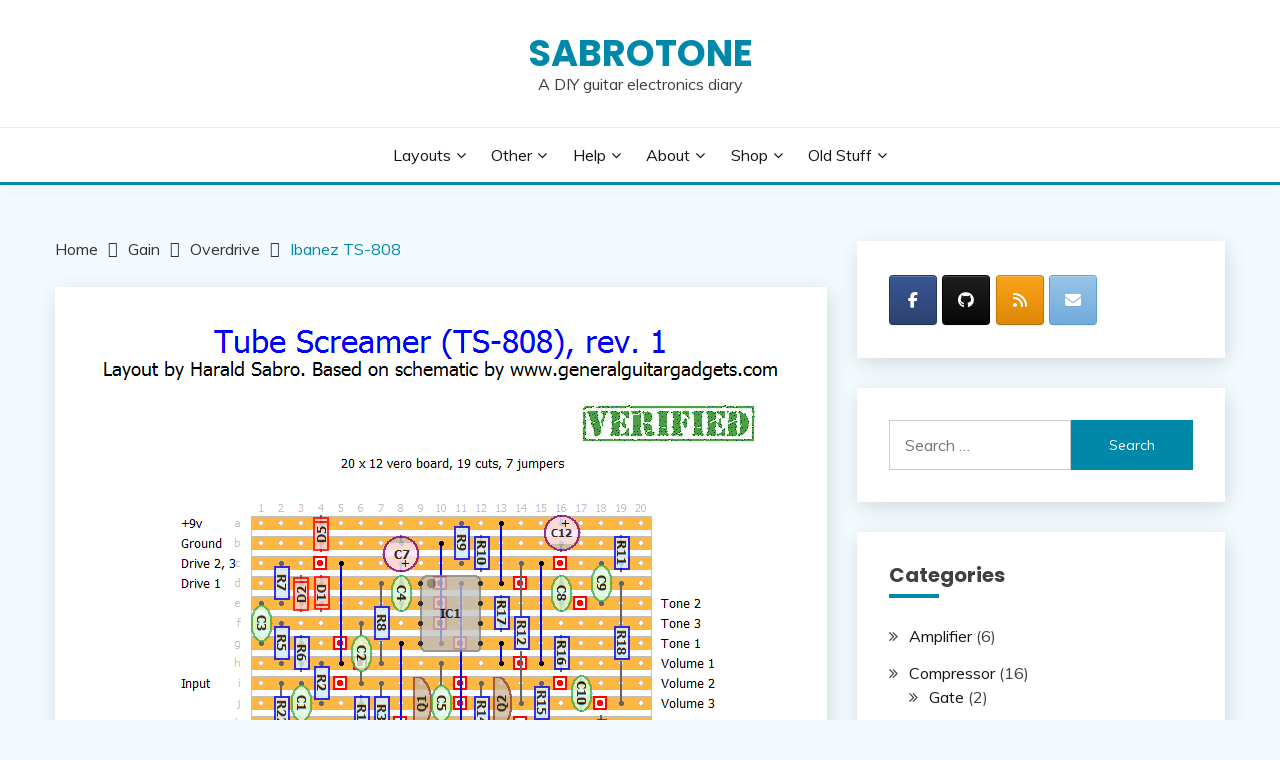

--- FILE ---
content_type: text/html; charset=UTF-8
request_url: https://www.sabrotone.com/ts-808-vero-layout/
body_size: 26222
content:
<!doctype html>
<html lang="en-US">
<head>
	<meta charset="UTF-8">
	<meta name="viewport" content="width=device-width, initial-scale=1">
	<link rel="profile" href="https://gmpg.org/xfn/11">

	<meta name='robots' content='index, follow, max-image-preview:large, max-snippet:-1, max-video-preview:-1' />

	<!-- This site is optimized with the Yoast SEO plugin v26.8 - https://yoast.com/product/yoast-seo-wordpress/ -->
	<title>Ibanez TS-808 - SabroTone</title>
	<link rel="canonical" href="https://www.sabrotone.com/ts-808-vero-layout/" />
	<meta property="og:locale" content="en_US" />
	<meta property="og:type" content="article" />
	<meta property="og:title" content="Ibanez TS-808 - SabroTone" />
	<meta property="og:description" content="After doing the &#8220;Boiling Point&#8221; I thought I might as well just do a straight TS-808 too for completeness sake. Update (15.10.2011): Verified thanks to" />
	<meta property="og:url" content="https://www.sabrotone.com/ts-808-vero-layout/" />
	<meta property="og:site_name" content="SabroTone" />
	<meta property="article:published_time" content="2011-10-02T10:32:47+00:00" />
	<meta property="article:modified_time" content="2021-05-12T23:45:40+00:00" />
	<meta property="og:image" content="https://www.sabrotone.com/wp-content/uploads/2011/10/TubeScreamer.gif" />
	<meta property="og:image:width" content="691" />
	<meta property="og:image:height" content="803" />
	<meta property="og:image:type" content="image/gif" />
	<meta name="author" content="Harald" />
	<meta name="twitter:card" content="summary_large_image" />
	<meta name="twitter:label1" content="Written by" />
	<meta name="twitter:data1" content="Harald" />
	<script type="application/ld+json" class="yoast-schema-graph">{"@context":"https://schema.org","@graph":[{"@type":"Article","@id":"https://www.sabrotone.com/ts-808-vero-layout/#article","isPartOf":{"@id":"https://www.sabrotone.com/ts-808-vero-layout/"},"author":{"name":"Harald","@id":"https://www.sabrotone.com/#/schema/person/ebf9e4b48a616ee4a05ff0bb4616f37c"},"headline":"Ibanez TS-808","datePublished":"2011-10-02T10:32:47+00:00","dateModified":"2021-05-12T23:45:40+00:00","mainEntityOfPage":{"@id":"https://www.sabrotone.com/ts-808-vero-layout/"},"wordCount":32,"commentCount":38,"publisher":{"@id":"https://www.sabrotone.com/#/schema/person/ebf9e4b48a616ee4a05ff0bb4616f37c"},"image":{"@id":"https://www.sabrotone.com/ts-808-vero-layout/#primaryimage"},"thumbnailUrl":"https://www.sabrotone.com/wp-content/uploads/2011/10/TubeScreamer.gif","keywords":["layout","moderate","verified"],"articleSection":["Effect","Gain","Overdrive"],"inLanguage":"en-US","potentialAction":[{"@type":"CommentAction","name":"Comment","target":["https://www.sabrotone.com/ts-808-vero-layout/#respond"]}]},{"@type":"WebPage","@id":"https://www.sabrotone.com/ts-808-vero-layout/","url":"https://www.sabrotone.com/ts-808-vero-layout/","name":"Ibanez TS-808 - SabroTone","isPartOf":{"@id":"https://www.sabrotone.com/#website"},"primaryImageOfPage":{"@id":"https://www.sabrotone.com/ts-808-vero-layout/#primaryimage"},"image":{"@id":"https://www.sabrotone.com/ts-808-vero-layout/#primaryimage"},"thumbnailUrl":"https://www.sabrotone.com/wp-content/uploads/2011/10/TubeScreamer.gif","datePublished":"2011-10-02T10:32:47+00:00","dateModified":"2021-05-12T23:45:40+00:00","breadcrumb":{"@id":"https://www.sabrotone.com/ts-808-vero-layout/#breadcrumb"},"inLanguage":"en-US","potentialAction":[{"@type":"ReadAction","target":["https://www.sabrotone.com/ts-808-vero-layout/"]}]},{"@type":"ImageObject","inLanguage":"en-US","@id":"https://www.sabrotone.com/ts-808-vero-layout/#primaryimage","url":"https://www.sabrotone.com/wp-content/uploads/2011/10/TubeScreamer.gif","contentUrl":"https://www.sabrotone.com/wp-content/uploads/2011/10/TubeScreamer.gif","width":"691","height":"803"},{"@type":"BreadcrumbList","@id":"https://www.sabrotone.com/ts-808-vero-layout/#breadcrumb","itemListElement":[{"@type":"ListItem","position":1,"name":"Home","item":"https://www.sabrotone.com/"},{"@type":"ListItem","position":2,"name":"Ibanez TS-808"}]},{"@type":"WebSite","@id":"https://www.sabrotone.com/#website","url":"https://www.sabrotone.com/","name":"SabroTone","description":"A DIY guitar electronics diary","publisher":{"@id":"https://www.sabrotone.com/#/schema/person/ebf9e4b48a616ee4a05ff0bb4616f37c"},"potentialAction":[{"@type":"SearchAction","target":{"@type":"EntryPoint","urlTemplate":"https://www.sabrotone.com/?s={search_term_string}"},"query-input":{"@type":"PropertyValueSpecification","valueRequired":true,"valueName":"search_term_string"}}],"inLanguage":"en-US"},{"@type":["Person","Organization"],"@id":"https://www.sabrotone.com/#/schema/person/ebf9e4b48a616ee4a05ff0bb4616f37c","name":"Harald","logo":{"@id":"https://www.sabrotone.com/#/schema/person/image/"},"sameAs":["https://www.sabrotone.com"]}]}</script>
	<!-- / Yoast SEO plugin. -->


<link rel='dns-prefetch' href='//fonts.googleapis.com' />
<link rel="alternate" type="application/rss+xml" title="SabroTone &raquo; Feed" href="https://www.sabrotone.com/feed/" />
<link rel="alternate" type="application/rss+xml" title="SabroTone &raquo; Comments Feed" href="https://www.sabrotone.com/comments/feed/" />
<link rel="alternate" type="application/rss+xml" title="SabroTone &raquo; Ibanez TS-808 Comments Feed" href="https://www.sabrotone.com/ts-808-vero-layout/feed/" />
<link rel="alternate" title="oEmbed (JSON)" type="application/json+oembed" href="https://www.sabrotone.com/wp-json/oembed/1.0/embed?url=https%3A%2F%2Fwww.sabrotone.com%2Fts-808-vero-layout%2F" />
<link rel="alternate" title="oEmbed (XML)" type="text/xml+oembed" href="https://www.sabrotone.com/wp-json/oembed/1.0/embed?url=https%3A%2F%2Fwww.sabrotone.com%2Fts-808-vero-layout%2F&#038;format=xml" />
<style id='wp-img-auto-sizes-contain-inline-css'>
img:is([sizes=auto i],[sizes^="auto," i]){contain-intrinsic-size:3000px 1500px}
/*# sourceURL=wp-img-auto-sizes-contain-inline-css */
</style>
<style id='wp-emoji-styles-inline-css'>

	img.wp-smiley, img.emoji {
		display: inline !important;
		border: none !important;
		box-shadow: none !important;
		height: 1em !important;
		width: 1em !important;
		margin: 0 0.07em !important;
		vertical-align: -0.1em !important;
		background: none !important;
		padding: 0 !important;
	}
/*# sourceURL=wp-emoji-styles-inline-css */
</style>
<style id='wp-block-library-inline-css'>
:root{--wp-block-synced-color:#7a00df;--wp-block-synced-color--rgb:122,0,223;--wp-bound-block-color:var(--wp-block-synced-color);--wp-editor-canvas-background:#ddd;--wp-admin-theme-color:#007cba;--wp-admin-theme-color--rgb:0,124,186;--wp-admin-theme-color-darker-10:#006ba1;--wp-admin-theme-color-darker-10--rgb:0,107,160.5;--wp-admin-theme-color-darker-20:#005a87;--wp-admin-theme-color-darker-20--rgb:0,90,135;--wp-admin-border-width-focus:2px}@media (min-resolution:192dpi){:root{--wp-admin-border-width-focus:1.5px}}.wp-element-button{cursor:pointer}:root .has-very-light-gray-background-color{background-color:#eee}:root .has-very-dark-gray-background-color{background-color:#313131}:root .has-very-light-gray-color{color:#eee}:root .has-very-dark-gray-color{color:#313131}:root .has-vivid-green-cyan-to-vivid-cyan-blue-gradient-background{background:linear-gradient(135deg,#00d084,#0693e3)}:root .has-purple-crush-gradient-background{background:linear-gradient(135deg,#34e2e4,#4721fb 50%,#ab1dfe)}:root .has-hazy-dawn-gradient-background{background:linear-gradient(135deg,#faaca8,#dad0ec)}:root .has-subdued-olive-gradient-background{background:linear-gradient(135deg,#fafae1,#67a671)}:root .has-atomic-cream-gradient-background{background:linear-gradient(135deg,#fdd79a,#004a59)}:root .has-nightshade-gradient-background{background:linear-gradient(135deg,#330968,#31cdcf)}:root .has-midnight-gradient-background{background:linear-gradient(135deg,#020381,#2874fc)}:root{--wp--preset--font-size--normal:16px;--wp--preset--font-size--huge:42px}.has-regular-font-size{font-size:1em}.has-larger-font-size{font-size:2.625em}.has-normal-font-size{font-size:var(--wp--preset--font-size--normal)}.has-huge-font-size{font-size:var(--wp--preset--font-size--huge)}.has-text-align-center{text-align:center}.has-text-align-left{text-align:left}.has-text-align-right{text-align:right}.has-fit-text{white-space:nowrap!important}#end-resizable-editor-section{display:none}.aligncenter{clear:both}.items-justified-left{justify-content:flex-start}.items-justified-center{justify-content:center}.items-justified-right{justify-content:flex-end}.items-justified-space-between{justify-content:space-between}.screen-reader-text{border:0;clip-path:inset(50%);height:1px;margin:-1px;overflow:hidden;padding:0;position:absolute;width:1px;word-wrap:normal!important}.screen-reader-text:focus{background-color:#ddd;clip-path:none;color:#444;display:block;font-size:1em;height:auto;left:5px;line-height:normal;padding:15px 23px 14px;text-decoration:none;top:5px;width:auto;z-index:100000}html :where(.has-border-color){border-style:solid}html :where([style*=border-top-color]){border-top-style:solid}html :where([style*=border-right-color]){border-right-style:solid}html :where([style*=border-bottom-color]){border-bottom-style:solid}html :where([style*=border-left-color]){border-left-style:solid}html :where([style*=border-width]){border-style:solid}html :where([style*=border-top-width]){border-top-style:solid}html :where([style*=border-right-width]){border-right-style:solid}html :where([style*=border-bottom-width]){border-bottom-style:solid}html :where([style*=border-left-width]){border-left-style:solid}html :where(img[class*=wp-image-]){height:auto;max-width:100%}:where(figure){margin:0 0 1em}html :where(.is-position-sticky){--wp-admin--admin-bar--position-offset:var(--wp-admin--admin-bar--height,0px)}@media screen and (max-width:600px){html :where(.is-position-sticky){--wp-admin--admin-bar--position-offset:0px}}

/*# sourceURL=wp-block-library-inline-css */
</style><style id='global-styles-inline-css'>
:root{--wp--preset--aspect-ratio--square: 1;--wp--preset--aspect-ratio--4-3: 4/3;--wp--preset--aspect-ratio--3-4: 3/4;--wp--preset--aspect-ratio--3-2: 3/2;--wp--preset--aspect-ratio--2-3: 2/3;--wp--preset--aspect-ratio--16-9: 16/9;--wp--preset--aspect-ratio--9-16: 9/16;--wp--preset--color--black: #000000;--wp--preset--color--cyan-bluish-gray: #abb8c3;--wp--preset--color--white: #ffffff;--wp--preset--color--pale-pink: #f78da7;--wp--preset--color--vivid-red: #cf2e2e;--wp--preset--color--luminous-vivid-orange: #ff6900;--wp--preset--color--luminous-vivid-amber: #fcb900;--wp--preset--color--light-green-cyan: #7bdcb5;--wp--preset--color--vivid-green-cyan: #00d084;--wp--preset--color--pale-cyan-blue: #8ed1fc;--wp--preset--color--vivid-cyan-blue: #0693e3;--wp--preset--color--vivid-purple: #9b51e0;--wp--preset--gradient--vivid-cyan-blue-to-vivid-purple: linear-gradient(135deg,rgb(6,147,227) 0%,rgb(155,81,224) 100%);--wp--preset--gradient--light-green-cyan-to-vivid-green-cyan: linear-gradient(135deg,rgb(122,220,180) 0%,rgb(0,208,130) 100%);--wp--preset--gradient--luminous-vivid-amber-to-luminous-vivid-orange: linear-gradient(135deg,rgb(252,185,0) 0%,rgb(255,105,0) 100%);--wp--preset--gradient--luminous-vivid-orange-to-vivid-red: linear-gradient(135deg,rgb(255,105,0) 0%,rgb(207,46,46) 100%);--wp--preset--gradient--very-light-gray-to-cyan-bluish-gray: linear-gradient(135deg,rgb(238,238,238) 0%,rgb(169,184,195) 100%);--wp--preset--gradient--cool-to-warm-spectrum: linear-gradient(135deg,rgb(74,234,220) 0%,rgb(151,120,209) 20%,rgb(207,42,186) 40%,rgb(238,44,130) 60%,rgb(251,105,98) 80%,rgb(254,248,76) 100%);--wp--preset--gradient--blush-light-purple: linear-gradient(135deg,rgb(255,206,236) 0%,rgb(152,150,240) 100%);--wp--preset--gradient--blush-bordeaux: linear-gradient(135deg,rgb(254,205,165) 0%,rgb(254,45,45) 50%,rgb(107,0,62) 100%);--wp--preset--gradient--luminous-dusk: linear-gradient(135deg,rgb(255,203,112) 0%,rgb(199,81,192) 50%,rgb(65,88,208) 100%);--wp--preset--gradient--pale-ocean: linear-gradient(135deg,rgb(255,245,203) 0%,rgb(182,227,212) 50%,rgb(51,167,181) 100%);--wp--preset--gradient--electric-grass: linear-gradient(135deg,rgb(202,248,128) 0%,rgb(113,206,126) 100%);--wp--preset--gradient--midnight: linear-gradient(135deg,rgb(2,3,129) 0%,rgb(40,116,252) 100%);--wp--preset--font-size--small: 16px;--wp--preset--font-size--medium: 20px;--wp--preset--font-size--large: 25px;--wp--preset--font-size--x-large: 42px;--wp--preset--font-size--larger: 35px;--wp--preset--spacing--20: 0.44rem;--wp--preset--spacing--30: 0.67rem;--wp--preset--spacing--40: 1rem;--wp--preset--spacing--50: 1.5rem;--wp--preset--spacing--60: 2.25rem;--wp--preset--spacing--70: 3.38rem;--wp--preset--spacing--80: 5.06rem;--wp--preset--shadow--natural: 6px 6px 9px rgba(0, 0, 0, 0.2);--wp--preset--shadow--deep: 12px 12px 50px rgba(0, 0, 0, 0.4);--wp--preset--shadow--sharp: 6px 6px 0px rgba(0, 0, 0, 0.2);--wp--preset--shadow--outlined: 6px 6px 0px -3px rgb(255, 255, 255), 6px 6px rgb(0, 0, 0);--wp--preset--shadow--crisp: 6px 6px 0px rgb(0, 0, 0);}:where(.is-layout-flex){gap: 0.5em;}:where(.is-layout-grid){gap: 0.5em;}body .is-layout-flex{display: flex;}.is-layout-flex{flex-wrap: wrap;align-items: center;}.is-layout-flex > :is(*, div){margin: 0;}body .is-layout-grid{display: grid;}.is-layout-grid > :is(*, div){margin: 0;}:where(.wp-block-columns.is-layout-flex){gap: 2em;}:where(.wp-block-columns.is-layout-grid){gap: 2em;}:where(.wp-block-post-template.is-layout-flex){gap: 1.25em;}:where(.wp-block-post-template.is-layout-grid){gap: 1.25em;}.has-black-color{color: var(--wp--preset--color--black) !important;}.has-cyan-bluish-gray-color{color: var(--wp--preset--color--cyan-bluish-gray) !important;}.has-white-color{color: var(--wp--preset--color--white) !important;}.has-pale-pink-color{color: var(--wp--preset--color--pale-pink) !important;}.has-vivid-red-color{color: var(--wp--preset--color--vivid-red) !important;}.has-luminous-vivid-orange-color{color: var(--wp--preset--color--luminous-vivid-orange) !important;}.has-luminous-vivid-amber-color{color: var(--wp--preset--color--luminous-vivid-amber) !important;}.has-light-green-cyan-color{color: var(--wp--preset--color--light-green-cyan) !important;}.has-vivid-green-cyan-color{color: var(--wp--preset--color--vivid-green-cyan) !important;}.has-pale-cyan-blue-color{color: var(--wp--preset--color--pale-cyan-blue) !important;}.has-vivid-cyan-blue-color{color: var(--wp--preset--color--vivid-cyan-blue) !important;}.has-vivid-purple-color{color: var(--wp--preset--color--vivid-purple) !important;}.has-black-background-color{background-color: var(--wp--preset--color--black) !important;}.has-cyan-bluish-gray-background-color{background-color: var(--wp--preset--color--cyan-bluish-gray) !important;}.has-white-background-color{background-color: var(--wp--preset--color--white) !important;}.has-pale-pink-background-color{background-color: var(--wp--preset--color--pale-pink) !important;}.has-vivid-red-background-color{background-color: var(--wp--preset--color--vivid-red) !important;}.has-luminous-vivid-orange-background-color{background-color: var(--wp--preset--color--luminous-vivid-orange) !important;}.has-luminous-vivid-amber-background-color{background-color: var(--wp--preset--color--luminous-vivid-amber) !important;}.has-light-green-cyan-background-color{background-color: var(--wp--preset--color--light-green-cyan) !important;}.has-vivid-green-cyan-background-color{background-color: var(--wp--preset--color--vivid-green-cyan) !important;}.has-pale-cyan-blue-background-color{background-color: var(--wp--preset--color--pale-cyan-blue) !important;}.has-vivid-cyan-blue-background-color{background-color: var(--wp--preset--color--vivid-cyan-blue) !important;}.has-vivid-purple-background-color{background-color: var(--wp--preset--color--vivid-purple) !important;}.has-black-border-color{border-color: var(--wp--preset--color--black) !important;}.has-cyan-bluish-gray-border-color{border-color: var(--wp--preset--color--cyan-bluish-gray) !important;}.has-white-border-color{border-color: var(--wp--preset--color--white) !important;}.has-pale-pink-border-color{border-color: var(--wp--preset--color--pale-pink) !important;}.has-vivid-red-border-color{border-color: var(--wp--preset--color--vivid-red) !important;}.has-luminous-vivid-orange-border-color{border-color: var(--wp--preset--color--luminous-vivid-orange) !important;}.has-luminous-vivid-amber-border-color{border-color: var(--wp--preset--color--luminous-vivid-amber) !important;}.has-light-green-cyan-border-color{border-color: var(--wp--preset--color--light-green-cyan) !important;}.has-vivid-green-cyan-border-color{border-color: var(--wp--preset--color--vivid-green-cyan) !important;}.has-pale-cyan-blue-border-color{border-color: var(--wp--preset--color--pale-cyan-blue) !important;}.has-vivid-cyan-blue-border-color{border-color: var(--wp--preset--color--vivid-cyan-blue) !important;}.has-vivid-purple-border-color{border-color: var(--wp--preset--color--vivid-purple) !important;}.has-vivid-cyan-blue-to-vivid-purple-gradient-background{background: var(--wp--preset--gradient--vivid-cyan-blue-to-vivid-purple) !important;}.has-light-green-cyan-to-vivid-green-cyan-gradient-background{background: var(--wp--preset--gradient--light-green-cyan-to-vivid-green-cyan) !important;}.has-luminous-vivid-amber-to-luminous-vivid-orange-gradient-background{background: var(--wp--preset--gradient--luminous-vivid-amber-to-luminous-vivid-orange) !important;}.has-luminous-vivid-orange-to-vivid-red-gradient-background{background: var(--wp--preset--gradient--luminous-vivid-orange-to-vivid-red) !important;}.has-very-light-gray-to-cyan-bluish-gray-gradient-background{background: var(--wp--preset--gradient--very-light-gray-to-cyan-bluish-gray) !important;}.has-cool-to-warm-spectrum-gradient-background{background: var(--wp--preset--gradient--cool-to-warm-spectrum) !important;}.has-blush-light-purple-gradient-background{background: var(--wp--preset--gradient--blush-light-purple) !important;}.has-blush-bordeaux-gradient-background{background: var(--wp--preset--gradient--blush-bordeaux) !important;}.has-luminous-dusk-gradient-background{background: var(--wp--preset--gradient--luminous-dusk) !important;}.has-pale-ocean-gradient-background{background: var(--wp--preset--gradient--pale-ocean) !important;}.has-electric-grass-gradient-background{background: var(--wp--preset--gradient--electric-grass) !important;}.has-midnight-gradient-background{background: var(--wp--preset--gradient--midnight) !important;}.has-small-font-size{font-size: var(--wp--preset--font-size--small) !important;}.has-medium-font-size{font-size: var(--wp--preset--font-size--medium) !important;}.has-large-font-size{font-size: var(--wp--preset--font-size--large) !important;}.has-x-large-font-size{font-size: var(--wp--preset--font-size--x-large) !important;}
/*# sourceURL=global-styles-inline-css */
</style>

<style id='classic-theme-styles-inline-css'>
/*! This file is auto-generated */
.wp-block-button__link{color:#fff;background-color:#32373c;border-radius:9999px;box-shadow:none;text-decoration:none;padding:calc(.667em + 2px) calc(1.333em + 2px);font-size:1.125em}.wp-block-file__button{background:#32373c;color:#fff;text-decoration:none}
/*# sourceURL=/wp-includes/css/classic-themes.min.css */
</style>
<link rel='stylesheet' id='cptch_stylesheet-css' href='https://www.sabrotone.com/wp-content/plugins/captcha/css/front_end_style.css?ver=4.4.5' media='all' />
<link rel='stylesheet' id='dashicons-css' href='https://www.sabrotone.com/wp-includes/css/dashicons.min.css?ver=6.9' media='all' />
<link rel='stylesheet' id='cptch_desktop_style-css' href='https://www.sabrotone.com/wp-content/plugins/captcha/css/desktop_style.css?ver=4.4.5' media='all' />
<link rel='stylesheet' id='sow-social-media-buttons-atom-528ea52a1754-css' href='https://www.sabrotone.com/wp-content/uploads/siteorigin-widgets/sow-social-media-buttons-atom-528ea52a1754.css?ver=6.9' media='all' />
<link rel='stylesheet' id='Muli:400,300italic,300-css' href='//fonts.googleapis.com/css?family=Muli%3A400%2C300italic%2C300&#038;ver=6.9' media='all' />
<link rel='stylesheet' id='Poppins:400,500,600,700-css' href='//fonts.googleapis.com/css?family=Poppins%3A400%2C500%2C600%2C700&#038;ver=6.9' media='all' />
<link rel='stylesheet' id='font-awesome-css' href='https://www.sabrotone.com/wp-content/themes/fairy/candidthemes/assets/framework/Font-Awesome/css/font-awesome.min.css?ver=1.2.9' media='all' />
<link rel='stylesheet' id='slick-css' href='https://www.sabrotone.com/wp-content/themes/fairy/candidthemes/assets/framework/slick/slick.css?ver=1.2.9' media='all' />
<link rel='stylesheet' id='slick-theme-css' href='https://www.sabrotone.com/wp-content/themes/fairy/candidthemes/assets/framework/slick/slick-theme.css?ver=1.2.9' media='all' />
<link rel='stylesheet' id='fairy-style-css' href='https://www.sabrotone.com/wp-content/themes/fairy/style.css?ver=1.2.9' media='all' />
<style id='fairy-style-inline-css'>
.primary-color, p a, h1 a, h2 a, h3 a, h4 a, h5 a, .author-title a, figure a, table a, span a, strong a, li a, h1 a, .btn-primary-border, .main-navigation #primary-menu > li > a:hover, .widget-area .widget a:hover, .widget-area .widget a:focus, .card-bg-image .card_body a:hover, .main-navigation #primary-menu > li.focus > a, .card-blog-post .category-label-group a:hover, .card_title a:hover, .card-blog-post .entry-meta a:hover, .site-title a:visited, .post-navigation .nav-links > * a:hover, .post-navigation .nav-links > * a:focus, .wp-block-button.is-style-outline .wp-block-button__link, .error-404-title, .ct-dark-mode a:hover, .ct-dark-mode .widget ul li a:hover, .ct-dark-mode .widget-area .widget ul li a:hover, .ct-dark-mode .post-navigation .nav-links > * a, .ct-dark-mode .author-wrapper .author-title a, .ct-dark-mode .wp-calendar-nav a, .site-footer a:hover, .top-header-toggle-btn, .woocommerce ul.products li.product .woocommerce-loop-category__title:hover, .woocommerce ul.products li.product .woocommerce-loop-product__title:hover, .woocommerce ul.products li.product h3:hover, .entry-content dl a, .entry-content table a, .entry-content ul a, .breadcrumb-trail .trial-items a:hover, .breadcrumbs ul a:hover, .breadcrumb-trail .trial-items .trial-end a, .breadcrumbs ul li:last-child a, .comment-list .comment .comment-body a, .comment-list .comment .comment-body .comment-metadata a.comment-edit-link { color: #0088aa; }.primary-bg, .btn-primary, .main-navigation ul ul a, #secondary .widget .widget-title:after, .search-form .search-submit, .category-label-group a:after, .posts-navigation .nav-links a, .category-label-group.bg-label a, .wp-block-button__link, .wp-block-button.is-style-outline .wp-block-button__link:hover, button, input[type="button"], input[type="reset"], input[type="submit"], .pagination .page-numbers.current, .pagination .page-numbers:hover, table #today, .tagcloud .tag-cloud-link:hover, .footer-go-to-top, .woocommerce ul.products li.product .button,
.woocommerce #respond input#submit.alt, .woocommerce a.button.alt, .woocommerce button.button.alt, .woocommerce input.button.alt,
.woocommerce #respond input#submit.alt.disabled, .woocommerce #respond input#submit.alt.disabled:hover, .woocommerce #respond input#submit.alt:disabled, .woocommerce #respond input#submit.alt:disabled:hover, .woocommerce #respond input#submit.alt:disabled[disabled], .woocommerce #respond input#submit.alt:disabled[disabled]:hover, .woocommerce a.button.alt.disabled, .woocommerce a.button.alt.disabled:hover, .woocommerce a.button.alt:disabled, .woocommerce a.button.alt:disabled:hover, .woocommerce a.button.alt:disabled[disabled], .woocommerce a.button.alt:disabled[disabled]:hover, .woocommerce button.button.alt.disabled, .woocommerce button.button.alt.disabled:hover, .woocommerce button.button.alt:disabled, .woocommerce button.button.alt:disabled:hover, .woocommerce button.button.alt:disabled[disabled], .woocommerce button.button.alt:disabled[disabled]:hover, .woocommerce input.button.alt.disabled, .woocommerce input.button.alt.disabled:hover, .woocommerce input.button.alt:disabled, .woocommerce input.button.alt:disabled:hover, .woocommerce input.button.alt:disabled[disabled], .woocommerce input.button.alt:disabled[disabled]:hover, .woocommerce .widget_price_filter .ui-slider .ui-slider-range, .woocommerce .widget_price_filter .ui-slider .ui-slider-handle, .fairy-menu-social li a[href*="mailto:"] { background-color: #0088aa; }.primary-border, .btn-primary-border, .site-header-v2,.wp-block-button.is-style-outline .wp-block-button__link, .site-header-bottom { border-color: #0088aa; }a:focus, button.slick-arrow:focus, input[type=text]:focus, input[type=email]:focus, input[type=password]:focus, input[type=search]:focus, input[type=file]:focus, input[type=number]:focus, input[type=datetime]:focus, input[type=url]:focus, select:focus, textarea:focus { outline-color: #0088aa; }.entry-content a { text-decoration-color: #0088aa; }.post-thumbnail a:focus img, .card_media a:focus img, article.sticky .card-blog-post { border-color: #0088aa; }.site-title, .site-title a, h1.site-title a, p.site-title a,  .site-title a:visited { color: #0088aa; }.site-description { color: #404040; }
                    .card-bg-image:after, .card-bg-image.card-promo .card_media a:after{
                    background-image: linear-gradient(45deg, rgba(209, 0, 20, 0.5), rgba(0, 0, 0, 0.5));
                    }
                    
                    .entry-content a{
                   text-decoration: underline;
                    }
                    body, button, input, select, optgroup, textarea { font-family: 'Muli'; }h1, h2, h3, h4, h5, h6, .entry-content h1 { font-family: 'Poppins'; }
/*# sourceURL=fairy-style-inline-css */
</style>
<link rel='stylesheet' id='easy_table_style-css' href='https://www.sabrotone.com/wp-content/plugins/easy-table/themes/default/style.css?ver=1.8' media='all' />
<script src="https://www.sabrotone.com/wp-includes/js/jquery/jquery.min.js?ver=3.7.1" id="jquery-core-js"></script>
<script src="https://www.sabrotone.com/wp-includes/js/jquery/jquery-migrate.min.js?ver=3.4.1" id="jquery-migrate-js"></script>
<link rel="https://api.w.org/" href="https://www.sabrotone.com/wp-json/" /><link rel="alternate" title="JSON" type="application/json" href="https://www.sabrotone.com/wp-json/wp/v2/posts/1405" /><link rel="EditURI" type="application/rsd+xml" title="RSD" href="https://www.sabrotone.com/xmlrpc.php?rsd" />
<meta name="generator" content="WordPress 6.9" />
<link rel='shortlink' href='https://www.sabrotone.com/?p=1405' />
	<style type='text/css'>img#wpstats{display:none}</style>
		<style type="text/css">
					.site-title a, .site-title {
				color: #0088aa;
			}
				</style>
		<style id="custom-background-css">
body.custom-background { background-color: #f4fbff; }
</style>
	<link rel="icon" href="https://www.sabrotone.com/wp-content/uploads/2014/01/SabroToneLogo52.png" sizes="32x32" />
<link rel="icon" href="https://www.sabrotone.com/wp-content/uploads/2014/01/SabroToneLogo52.png" sizes="192x192" />
<link rel="apple-touch-icon" href="https://www.sabrotone.com/wp-content/uploads/2014/01/SabroToneLogo52.png" />
<meta name="msapplication-TileImage" content="https://www.sabrotone.com/wp-content/uploads/2014/01/SabroToneLogo52.png" />
<link rel='stylesheet' id='sow-social-media-buttons-atom-459cb8fdfb00-css' href='https://www.sabrotone.com/wp-content/uploads/siteorigin-widgets/sow-social-media-buttons-atom-459cb8fdfb00.css?ver=6.9' media='all' />
<link rel='stylesheet' id='siteorigin-widget-icon-font-fontawesome-css' href='https://www.sabrotone.com/wp-content/plugins/so-widgets-bundle/icons/fontawesome/style.css?ver=6.9' media='all' />
</head>

<body class="wp-singular post-template-default single single-post postid-1405 single-format-standard custom-background wp-embed-responsive wp-theme-fairy ct-sticky-sidebar fairy-fontawesome-version-4">
<div id="page" class="site">
        <a class="skip-link screen-reader-text" href="#content">Skip to content</a>
            <header id="masthead" class="site-header text-center site-header-v2">
            
        <div id="site-nav-wrap">
            <section id="site-navigation" class="site-header-top header-main-bar" >
                <div class="container">
                    <div class="row">
                        <div class="col-1-1">
                                    <div class="site-branding">
                            <p class="site-title"><a href="https://www.sabrotone.com/" rel="home">SabroTone</a></p>
                            <p class="site-description">A DIY guitar electronics diary</p>
                    </div><!-- .site-branding -->

        <button id="menu-toggle-button" class="menu-toggle" aria-controls="primary-menu" aria-expanded="false">
            <span class="line"></span>
            <span class="line"></span>
            <span class="line"></span>
        </button>
                            </div>

                    </div>
                </div>
            </section>

            <section class="site-header-bottom">
                <div class="container">
                            <nav class="main-navigation">
            <ul id="primary-menu" class="nav navbar-nav nav-menu justify-content-center">
                <li id="menu-item-5179" class="menu-item menu-item-type-taxonomy menu-item-object-category menu-item-has-children menu-item-5179"><a href="https://www.sabrotone.com/category/layout/">Layouts</a>
<ul class="sub-menu">
	<li id="menu-item-5181" class="menu-item menu-item-type-taxonomy menu-item-object-category menu-item-has-children menu-item-5181"><a href="https://www.sabrotone.com/category/compressor/">Compressor</a>
	<ul class="sub-menu">
		<li id="menu-item-5183" class="menu-item menu-item-type-taxonomy menu-item-object-category menu-item-5183"><a href="https://www.sabrotone.com/category/compressor/gate/">Gate</a></li>
	</ul>
</li>
	<li id="menu-item-5182" class="menu-item menu-item-type-taxonomy menu-item-object-category menu-item-has-children menu-item-5182"><a href="https://www.sabrotone.com/category/filter/">Filter</a>
	<ul class="sub-menu">
		<li id="menu-item-5187" class="menu-item menu-item-type-taxonomy menu-item-object-category menu-item-5187"><a href="https://www.sabrotone.com/category/filter/envelope/">Envelope</a></li>
		<li id="menu-item-5188" class="menu-item menu-item-type-taxonomy menu-item-object-category menu-item-5188"><a href="https://www.sabrotone.com/category/filter/equalizer/">Equalizer</a></li>
		<li id="menu-item-5189" class="menu-item menu-item-type-taxonomy menu-item-object-category menu-item-5189"><a href="https://www.sabrotone.com/category/filter/octave/">Octave</a></li>
		<li id="menu-item-5190" class="menu-item menu-item-type-taxonomy menu-item-object-category menu-item-5190"><a href="https://www.sabrotone.com/category/filter/phaser/">Phaser</a></li>
		<li id="menu-item-5191" class="menu-item menu-item-type-taxonomy menu-item-object-category menu-item-5191"><a href="https://www.sabrotone.com/category/filter/wah/">Wah</a></li>
	</ul>
</li>
	<li id="menu-item-5180" class="menu-item menu-item-type-taxonomy menu-item-object-category current-post-ancestor current-menu-parent current-post-parent menu-item-has-children menu-item-5180"><a href="https://www.sabrotone.com/category/gain/">Gain</a>
	<ul class="sub-menu">
		<li id="menu-item-5192" class="menu-item menu-item-type-taxonomy menu-item-object-category menu-item-5192"><a href="https://www.sabrotone.com/category/gain/boost/">Boost</a></li>
		<li id="menu-item-5193" class="menu-item menu-item-type-taxonomy menu-item-object-category menu-item-5193"><a href="https://www.sabrotone.com/category/gain/distortion/">Distortion</a></li>
		<li id="menu-item-5194" class="menu-item menu-item-type-taxonomy menu-item-object-category menu-item-5194"><a href="https://www.sabrotone.com/category/gain/fuzz/">Fuzz</a></li>
		<li id="menu-item-5195" class="menu-item menu-item-type-taxonomy menu-item-object-category current-post-ancestor current-menu-parent current-post-parent menu-item-5195"><a href="https://www.sabrotone.com/category/gain/overdrive/">Overdrive</a></li>
		<li id="menu-item-5196" class="menu-item menu-item-type-taxonomy menu-item-object-category menu-item-5196"><a href="https://www.sabrotone.com/category/gain/preamp-emulator/">Preamp emulator</a></li>
	</ul>
</li>
	<li id="menu-item-5184" class="menu-item menu-item-type-taxonomy menu-item-object-category menu-item-has-children menu-item-5184"><a href="https://www.sabrotone.com/category/modulation/">Modulation</a>
	<ul class="sub-menu">
		<li id="menu-item-5197" class="menu-item menu-item-type-taxonomy menu-item-object-category menu-item-5197"><a href="https://www.sabrotone.com/category/modulation/chorus/">Chorus</a></li>
		<li id="menu-item-5198" class="menu-item menu-item-type-taxonomy menu-item-object-category menu-item-5198"><a href="https://www.sabrotone.com/category/modulation/delay/">Delay</a></li>
		<li id="menu-item-5199" class="menu-item menu-item-type-taxonomy menu-item-object-category menu-item-5199"><a href="https://www.sabrotone.com/category/modulation/flanger/">Flanger</a></li>
		<li id="menu-item-5200" class="menu-item menu-item-type-taxonomy menu-item-object-category menu-item-5200"><a href="https://www.sabrotone.com/category/modulation/reverb/">Reverb</a></li>
		<li id="menu-item-5201" class="menu-item menu-item-type-taxonomy menu-item-object-category menu-item-5201"><a href="https://www.sabrotone.com/category/modulation/tremolo/">Tremolo</a></li>
		<li id="menu-item-5202" class="menu-item menu-item-type-taxonomy menu-item-object-category menu-item-5202"><a href="https://www.sabrotone.com/category/modulation/vibrato/">Vibrato</a></li>
	</ul>
</li>
	<li id="menu-item-5185" class="menu-item menu-item-type-taxonomy menu-item-object-category menu-item-5185"><a href="https://www.sabrotone.com/category/other/">Other</a></li>
	<li id="menu-item-5186" class="menu-item menu-item-type-taxonomy menu-item-object-category menu-item-5186"><a href="https://www.sabrotone.com/category/switching/">Switching</a></li>
</ul>
</li>
<li id="menu-item-5206" class="menu-item menu-item-type-custom menu-item-object-custom menu-item-has-children menu-item-5206"><a href="#">Other</a>
<ul class="sub-menu">
	<li id="menu-item-5207" class="menu-item menu-item-type-taxonomy menu-item-object-category menu-item-5207"><a href="https://www.sabrotone.com/category/amplifier/">Amplifier</a></li>
	<li id="menu-item-5204" class="menu-item menu-item-type-custom menu-item-object-custom menu-item-has-children menu-item-5204"><a href="#">By Sabro</a>
	<ul class="sub-menu">
		<li id="menu-item-5205" class="menu-item menu-item-type-taxonomy menu-item-object-post_tag menu-item-5205"><a href="https://www.sabrotone.com/tag/by-sabro/">by sabro</a></li>
	</ul>
</li>
	<li id="menu-item-4420" class="menu-item menu-item-type-post_type menu-item-object-page menu-item-has-children menu-item-4420"><a href="https://www.sabrotone.com/stripboardcad/">StripboardCAD</a>
	<ul class="sub-menu">
		<li id="menu-item-4423" class="menu-item menu-item-type-post_type menu-item-object-page menu-item-4423"><a href="https://www.sabrotone.com/stripboardcad/stripboardcad-bugs/">Bugs and issues</a></li>
		<li id="menu-item-4422" class="menu-item menu-item-type-post_type menu-item-object-page menu-item-4422"><a href="https://www.sabrotone.com/stripboardcad/stripboardcad-todoideas/">Ideas and upcoming changes</a></li>
		<li id="menu-item-4421" class="menu-item menu-item-type-post_type menu-item-object-page menu-item-4421"><a href="https://www.sabrotone.com/stripboardcad/stripboardcad-help/">Help and support</a></li>
		<li id="menu-item-4548" class="menu-item menu-item-type-post_type menu-item-object-page menu-item-4548"><a href="https://www.sabrotone.com/stripboardcad/change-log/">Change log</a></li>
	</ul>
</li>
</ul>
</li>
<li id="menu-item-5146" class="menu-item menu-item-type-custom menu-item-object-custom menu-item-has-children menu-item-5146"><a href="#">Help</a>
<ul class="sub-menu">
	<li id="menu-item-5147" class="menu-item menu-item-type-post_type menu-item-object-page menu-item-5147"><a href="https://www.sabrotone.com/faq/">FAQ</a></li>
	<li id="menu-item-5148" class="menu-item menu-item-type-post_type menu-item-object-page menu-item-5148"><a href="https://www.sabrotone.com/debugging/">Debugging</a></li>
	<li id="menu-item-5150" class="menu-item menu-item-type-post_type menu-item-object-page menu-item-5150"><a href="https://www.sabrotone.com/wiring/">Wiring</a></li>
	<li id="menu-item-5149" class="menu-item menu-item-type-post_type menu-item-object-page menu-item-5149"><a href="https://www.sabrotone.com/faq/step-by-step/">Step by step</a></li>
</ul>
</li>
<li id="menu-item-4151" class="menu-item menu-item-type-post_type menu-item-object-page menu-item-has-children menu-item-4151"><a href="https://www.sabrotone.com/about/about-me/">About</a>
<ul class="sub-menu">
	<li id="menu-item-4152" class="menu-item menu-item-type-post_type menu-item-object-page menu-item-4152"><a href="https://www.sabrotone.com/about/contact/">Contact</a></li>
</ul>
</li>
<li id="menu-item-4189" class="menu-item menu-item-type-shopp_page menu-item-object-catalog menu-item-has-children menu-item-4189"><a>Shop</a>
<ul class="sub-menu">
	<li id="menu-item-4191" class="menu-item menu-item-type-shopp_page menu-item-object-cart menu-item-4191"><a>Cart</a></li>
	<li id="menu-item-4192" class="menu-item menu-item-type-shopp_page menu-item-object-checkout menu-item-4192"><a>Checkout</a></li>
</ul>
</li>
<li id="menu-item-5203" class="menu-item menu-item-type-custom menu-item-object-custom menu-item-has-children menu-item-5203"><a href="#">Old stuff</a>
<ul class="sub-menu">
	<li id="menu-item-4131" class="menu-item menu-item-type-post_type menu-item-object-page menu-item-has-children menu-item-4131"><a href="https://www.sabrotone.com/vero-layouts/">Layouts</a>
	<ul class="sub-menu">
		<li id="menu-item-4139" class="menu-item menu-item-type-post_type menu-item-object-page menu-item-4139"><a href="https://www.sabrotone.com/vero-layouts/preamp-emulators/">Preamp emulators</a></li>
		<li id="menu-item-4140" class="menu-item menu-item-type-post_type menu-item-object-page menu-item-4140"><a href="https://www.sabrotone.com/vero-layouts/boosts-overdrives/">Boosts &#038; overdrives</a></li>
		<li id="menu-item-4141" class="menu-item menu-item-type-post_type menu-item-object-page menu-item-4141"><a href="https://www.sabrotone.com/vero-layouts/distortion/">Distortion</a></li>
		<li id="menu-item-4142" class="menu-item menu-item-type-post_type menu-item-object-page menu-item-4142"><a href="https://www.sabrotone.com/vero-layouts/fuzz/">Fuzz</a></li>
		<li id="menu-item-4143" class="menu-item menu-item-type-post_type menu-item-object-page menu-item-4143"><a href="https://www.sabrotone.com/vero-layouts/compressors-limiters-gates/">Compressors, limiters &#038; gates</a></li>
		<li id="menu-item-4144" class="menu-item menu-item-type-post_type menu-item-object-page menu-item-4144"><a href="https://www.sabrotone.com/vero-layouts/equalizers/">Equalizers</a></li>
		<li id="menu-item-4145" class="menu-item menu-item-type-post_type menu-item-object-page menu-item-4145"><a href="https://www.sabrotone.com/vero-layouts/wahs-filters/">Wahs &#038; filters</a></li>
		<li id="menu-item-4146" class="menu-item menu-item-type-post_type menu-item-object-page menu-item-4146"><a href="https://www.sabrotone.com/vero-layouts/phasers-flangers/">Phasers &#038; flangers</a></li>
		<li id="menu-item-4147" class="menu-item menu-item-type-post_type menu-item-object-page menu-item-4147"><a href="https://www.sabrotone.com/vero-layouts/chorus-tremolos-delays-reverbs/">Chorus, tremolos, delays &#038; reverbs</a></li>
		<li id="menu-item-4148" class="menu-item menu-item-type-post_type menu-item-object-page menu-item-4148"><a href="https://www.sabrotone.com/vero-layouts/other/">Other</a></li>
		<li id="menu-item-4149" class="menu-item menu-item-type-post_type menu-item-object-page menu-item-has-children menu-item-4149"><a href="https://www.sabrotone.com/vero-layouts/own-stuff/">Own stuff</a>
		<ul class="sub-menu">
			<li id="menu-item-4528" class="menu-item menu-item-type-post_type menu-item-object-page menu-item-4528"><a href="https://www.sabrotone.com/vero-layouts/own-stuff/workhorse/">Workhorse</a></li>
			<li id="menu-item-4603" class="menu-item menu-item-type-post_type menu-item-object-page menu-item-4603"><a href="https://www.sabrotone.com/vero-layouts/own-stuff/mutant/">Mutant</a></li>
			<li id="menu-item-4537" class="menu-item menu-item-type-post_type menu-item-object-page menu-item-4537"><a href="https://www.sabrotone.com/vero-layouts/own-stuff/lighthaus/">Lighthaus</a></li>
			<li id="menu-item-5145" class="menu-item menu-item-type-post_type menu-item-object-page menu-item-5145"><a href="https://www.sabrotone.com/vero-layouts/own-stuff/kompressor/">Kompressor</a></li>
		</ul>
</li>
	</ul>
</li>
	<li id="menu-item-4132" class="menu-item menu-item-type-post_type menu-item-object-page menu-item-4132"><a href="https://www.sabrotone.com/schematics-2/">Schematics</a></li>
	<li id="menu-item-4136" class="menu-item menu-item-type-post_type menu-item-object-page menu-item-4136"><a href="https://www.sabrotone.com/vero-requests/">Requests</a></li>
</ul>
</li>
                <button class="close_nav"><i class="fa fa-times"></i></button>
            </ul>
        </nav><!-- #site-navigation -->

                </div>
            </section>
        </div>
            </header><!-- #masthead -->
    <div id="content" class="site-content">
    <main class="site-main">
        <section class="single-section sec-spacing">
            <div class="container">
                                <div class="row ">
                    <div id="primary" class="col-1-1 col-md-2-3">

                                        <div class="fairy-breadcrumb-wrapper">
                    <div class='breadcrumbs init-animate clearfix'><div id='fairy-breadcrumbs' class='clearfix'><div role="navigation" aria-label="Breadcrumbs" class="breadcrumb-trail breadcrumbs" itemprop="breadcrumb"><ul class="trail-items" itemscope itemtype="http://schema.org/BreadcrumbList"><meta name="numberOfItems" content="4" /><meta name="itemListOrder" content="Ascending" /><li itemprop="itemListElement" itemscope itemtype="http://schema.org/ListItem" class="trail-item trail-begin"><a href="https://www.sabrotone.com/" rel="home" itemprop="item"><span itemprop="name">Home</span></a><meta itemprop="position" content="1" /></li><li itemprop="itemListElement" itemscope itemtype="http://schema.org/ListItem" class="trail-item"><a href="https://www.sabrotone.com/category/gain/" itemprop="item"><span itemprop="name">Gain</span></a><meta itemprop="position" content="2" /></li><li itemprop="itemListElement" itemscope itemtype="http://schema.org/ListItem" class="trail-item"><a href="https://www.sabrotone.com/category/gain/overdrive/" itemprop="item"><span itemprop="name">Overdrive</span></a><meta itemprop="position" content="3" /></li><li itemprop="itemListElement" itemscope itemtype="http://schema.org/ListItem" class="trail-item trail-end"><a href="https://www.sabrotone.com/ts-808-vero-layout/" itemprop="item"><span itemprop="name">Ibanez TS-808</span></a><meta itemprop="position" content="4" /></li></ul></div></div></div>                </div>
                
                        
<article id="post-1405" class="post-1405 post type-post status-publish format-standard has-post-thumbnail hentry category-effect category-gain category-overdrive tag-layout tag-moderate tag-verified">
    <!-- for full single column card layout add [.card-full-width] class -->
    <div class="card card-blog-post card-full-width card-single-article">
                <figure class="card_media">
                
            <div class="post-thumbnail">
                <img width="691" height="803" src="https://www.sabrotone.com/wp-content/uploads/2011/10/TubeScreamer.gif" class="attachment-post-thumbnail size-post-thumbnail wp-post-image" alt="" decoding="async" fetchpriority="high" srcset="https://www.sabrotone.com/wp-content/uploads/2011/10/TubeScreamer.gif 691w, https://www.sabrotone.com/wp-content/uploads/2011/10/TubeScreamer-258x300.gif 258w" sizes="(max-width: 691px) 100vw, 691px" />            </div><!-- .post-thumbnail -->

                </figure>
                    <div class="card_body">
            <div>
            <div class="category-label-group"><span class="cat-links"><a class="ct-cat-item-46" href="https://www.sabrotone.com/category/effect/"  rel="category tag">Effect</a> <a class="ct-cat-item-110" href="https://www.sabrotone.com/category/gain/"  rel="category tag">Gain</a> <a class="ct-cat-item-11" href="https://www.sabrotone.com/category/gain/overdrive/"  rel="category tag">Overdrive</a> </span></div>

            <h1 class="card_title">Ibanez TS-808</h1>                            <div class="entry-meta">
                    <span class="posted-on"><i class="fa fa-calendar"></i><a href="https://www.sabrotone.com/ts-808-vero-layout/" rel="bookmark"><time class="entry-date published" datetime="2011-10-02T12:32:47+02:00">2 October, 2011</time><time class="updated" datetime="2021-05-13T01:45:40+02:00">13 May, 2021</time></a></span><span class="byline"> <span class="author vcard"><i class="fa fa-user"></i><a class="url fn n" href="https://www.sabrotone.com/author/harald/">Harald</a></span></span>                </div><!-- .entry-meta -->
                        </div>

            <div class="entry-content">
                <p>After doing the &#8220;Boiling Point&#8221; I thought I might as well just do a straight TS-808 too for completeness sake.</p>
<p><a href="https://www.sabrotone.com/wp-content/uploads/2011/10/TubeScreamer.gif"><img decoding="async" class="alignnone size-thumbnail wp-image-1403" src="https://www.sabrotone.com/wp-content/uploads/2011/10/TubeScreamer-150x150.gif" alt="" width="150" height="150" /></a></p>
<p>Update (15.10.2011): Verified thanks to Hookey.</p>
<p>Update (28.11.2011): Reoriented the drive pot.</p>
            </div>
            

        </div>
    </div>
                    <div class="related-post">
                                            <h2 class="post-title">Related Posts</h2>
                                        <div class="row">
                                                    <div class="col-1-1 col-sm-1-2 col-md-1-2">
                                <div class="card card-blog-post card-full-width">
                                                                            <figure class="card_media">
                                            <a href="https://www.sabrotone.com/u-boat-sub-octave-layout/">
                                                <img width="800" height="600" src="https://www.sabrotone.com/wp-content/uploads/2021/05/U-boat-800x600.png" class="attachment-fairy-medium size-fairy-medium wp-post-image" alt="" decoding="async" />                                            </a>
                                        </figure>
                                                                        <div class="card_body">
                                        <div class="category-label-group"><span class="cat-links"><a class="ct-cat-item-46" href="https://www.sabrotone.com/category/effect/"  rel="category tag">Effect</a> <a class="ct-cat-item-14" href="https://www.sabrotone.com/category/filter/"  rel="category tag">Filter</a> <a class="ct-cat-item-20" href="https://www.sabrotone.com/category/filter/octave/"  rel="category tag">Octave</a> </span></div>                                        <h4 class="card_title">
                                            <a href="https://www.sabrotone.com/u-boat-sub-octave-layout/">
                                                U-boat sub-octave layout                                            </a>
                                        </h4>
                                        <div class="entry-meta">
                                            <span class="posted-on"><i class="fa fa-calendar"></i><a href="https://www.sabrotone.com/u-boat-sub-octave-layout/" rel="bookmark"><time class="entry-date published" datetime="2021-05-20T01:12:33+02:00">20 May, 2021</time><time class="updated" datetime="2021-05-20T01:13:38+02:00">20 May, 2021</time></a></span><span class="byline"> <span class="author vcard"><i class="fa fa-user"></i><a class="url fn n" href="https://www.sabrotone.com/author/harald/">Harald</a></span></span>                                        </div>
                                    </div>
                                </div>
                            </div>
                                                    <div class="col-1-1 col-sm-1-2 col-md-1-2">
                                <div class="card card-blog-post card-full-width">
                                                                            <figure class="card_media">
                                            <a href="https://www.sabrotone.com/new-design-vca-compressor/">
                                                <img width="800" height="600" src="https://www.sabrotone.com/wp-content/uploads/2019/06/20190610_095250768_iOS.jpg" class="attachment-fairy-medium size-fairy-medium wp-post-image" alt="" decoding="async" loading="lazy" srcset="https://www.sabrotone.com/wp-content/uploads/2019/06/20190610_095250768_iOS.jpg 800w, https://www.sabrotone.com/wp-content/uploads/2019/06/20190610_095250768_iOS-300x225.jpg 300w, https://www.sabrotone.com/wp-content/uploads/2019/06/20190610_095250768_iOS-768x576.jpg 768w" sizes="auto, (max-width: 800px) 100vw, 800px" />                                            </a>
                                        </figure>
                                                                        <div class="card_body">
                                        <div class="category-label-group"><span class="cat-links"><a class="ct-cat-item-17" href="https://www.sabrotone.com/category/compressor/"  rel="category tag">Compressor</a> <a class="ct-cat-item-46" href="https://www.sabrotone.com/category/effect/"  rel="category tag">Effect</a> </span></div>                                        <h4 class="card_title">
                                            <a href="https://www.sabrotone.com/new-design-vca-compressor/">
                                                New design; VCA compressor                                            </a>
                                        </h4>
                                        <div class="entry-meta">
                                            <span class="posted-on"><i class="fa fa-calendar"></i><a href="https://www.sabrotone.com/new-design-vca-compressor/" rel="bookmark"><time class="entry-date published" datetime="2019-06-16T13:02:49+02:00">16 June, 2019</time><time class="updated" datetime="2021-05-12T22:32:30+02:00">12 May, 2021</time></a></span><span class="byline"> <span class="author vcard"><i class="fa fa-user"></i><a class="url fn n" href="https://www.sabrotone.com/author/harald/">Harald</a></span></span>                                        </div>
                                    </div>
                                </div>
                            </div>
                                            </div>

                                </div> <!-- .related-post -->
                    <!-- Related Post Code Here -->

</article><!-- #post-1405 -->

	<nav class="navigation post-navigation" aria-label="Posts">
		<h2 class="screen-reader-text">Post navigation</h2>
		<div class="nav-links"><div class="nav-previous"><a href="https://www.sabrotone.com/request-rockbox-boiling-point/" rel="prev"><span class="nav-subtitle">Previous:</span> <span class="nav-title">Request: Rockbox Boiling Point</span></a></div><div class="nav-next"><a href="https://www.sabrotone.com/fuzz-face-vero-layouts/" rel="next"><span class="nav-subtitle">Next:</span> <span class="nav-title">Fuzz Face</span></a></div></div>
	</nav>
<div id="comments" class="comments-area">

            <h2 class="comments-title">
            38 thoughts on &ldquo;<span>Ibanez TS-808</span>&rdquo;        </h2><!-- .comments-title -->

        
        <ol class="comment-list">
            		<li id="comment-18656" class="comment even thread-even depth-1">
			<article id="div-comment-18656" class="comment-body">
				<footer class="comment-meta">
					<div class="comment-author vcard">
												<b class="fn">alex</b> <span class="says">says:</span>					</div><!-- .comment-author -->

					<div class="comment-metadata">
						<a href="https://www.sabrotone.com/ts-808-vero-layout/#comment-18656"><time datetime="2022-03-28T01:33:19+02:00">28 March, 2022 at 01:33</time></a>					</div><!-- .comment-metadata -->

									</footer><!-- .comment-meta -->

				<div class="comment-content">
					<p>great layout! most compact i could find 🙂 thank you!<br />
built this circuit into an altoids tin<br />
<a href="https://www.tdpri.com/threads/ts808-altoids-edition.1095618/" rel="nofollow ugc">https://www.tdpri.com/threads/ts808-altoids-edition.1095618/</a><br />
keep up the good work</p>
				</div><!-- .comment-content -->

							</article><!-- .comment-body -->
		</li><!-- #comment-## -->
		<li id="comment-18643" class="comment odd alt thread-odd thread-alt depth-1">
			<article id="div-comment-18643" class="comment-body">
				<footer class="comment-meta">
					<div class="comment-author vcard">
												<b class="fn">A Perera</b> <span class="says">says:</span>					</div><!-- .comment-author -->

					<div class="comment-metadata">
						<a href="https://www.sabrotone.com/ts-808-vero-layout/#comment-18643"><time datetime="2021-12-03T11:00:37+01:00">3 December, 2021 at 11:00</time></a>					</div><!-- .comment-metadata -->

									</footer><!-- .comment-meta -->

				<div class="comment-content">
					<p>Hi, Could you kindly tell me To, turn this ts 808 to ts 10 what are the changes need to be done.</p>
<p>Thank you in advance.</p>
				</div><!-- .comment-content -->

							</article><!-- .comment-body -->
		</li><!-- #comment-## -->
		<li id="comment-18043" class="comment even thread-even depth-1">
			<article id="div-comment-18043" class="comment-body">
				<footer class="comment-meta">
					<div class="comment-author vcard">
												<b class="fn">Hadibou</b> <span class="says">says:</span>					</div><!-- .comment-author -->

					<div class="comment-metadata">
						<a href="https://www.sabrotone.com/ts-808-vero-layout/#comment-18043"><time datetime="2019-11-22T10:19:16+01:00">22 November, 2019 at 10:19</time></a>					</div><!-- .comment-metadata -->

									</footer><!-- .comment-meta -->

				<div class="comment-content">
					<p>Hi, i have some question about footswitch in général.<br />
I want to build it for bass, what is the différence between guitar and bass pedal? should i change some component? or just upgrading like Diamond write it R6 : 2.2k for more bass?</p>
<p>Thanks for your answers</p>
				</div><!-- .comment-content -->

							</article><!-- .comment-body -->
		</li><!-- #comment-## -->
		<li id="comment-15373" class="comment odd alt thread-odd thread-alt depth-1">
			<article id="div-comment-15373" class="comment-body">
				<footer class="comment-meta">
					<div class="comment-author vcard">
												<b class="fn"><a href="http://www.matthiasstockert.de" class="url" rel="ugc external nofollow">Matthias</a></b> <span class="says">says:</span>					</div><!-- .comment-author -->

					<div class="comment-metadata">
						<a href="https://www.sabrotone.com/ts-808-vero-layout/#comment-15373"><time datetime="2018-04-05T14:09:25+02:00">5 April, 2018 at 14:09</time></a>					</div><!-- .comment-metadata -->

									</footer><!-- .comment-meta -->

				<div class="comment-content">
					<p>Thanks for the layout! I built this as an onboard Tube Screamer for one of my SGs, because it‘s the smallest TS-808 layout that I could find 🙂 It fits in the guitar cavity nicely! I replaced the pots with small trimpots for this purpose. Perfect! Oh, and it sounds perfect, too 🙂</p>
				</div><!-- .comment-content -->

							</article><!-- .comment-body -->
		</li><!-- #comment-## -->
		<li id="comment-9779" class="comment even thread-even depth-1">
			<article id="div-comment-9779" class="comment-body">
				<footer class="comment-meta">
					<div class="comment-author vcard">
												<b class="fn">Highwater</b> <span class="says">says:</span>					</div><!-- .comment-author -->

					<div class="comment-metadata">
						<a href="https://www.sabrotone.com/ts-808-vero-layout/#comment-9779"><time datetime="2015-02-26T09:02:02+01:00">26 February, 2015 at 09:02</time></a>					</div><!-- .comment-metadata -->

									</footer><!-- .comment-meta -->

				<div class="comment-content">
					<p>I just finished building this, and it works great! Sounds even better than the unbuffered version of the TS that I had breadboarded, too. I had some trouble with the drive control at first, but it turned-out that I had bodged the soldering on the pot itself. Everything else was smooth sailing.</p>
<p>I didn&#8217;t have 1.5Meg, 510k or 51k resistors, so I used a 1Meg (the biggest I have) for R22, 560k for R2 and R12, and 56k for R7. As far as I can tell, those changes didn&#8217;t make a lick of difference.</p>
				</div><!-- .comment-content -->

							</article><!-- .comment-body -->
		</li><!-- #comment-## -->
		<li id="comment-6602" class="comment byuser comment-author-harald bypostauthor odd alt thread-odd thread-alt depth-1">
			<article id="div-comment-6602" class="comment-body">
				<footer class="comment-meta">
					<div class="comment-author vcard">
												<b class="fn"><a href="https://sabro.no/sabrotone" class="url" rel="ugc external nofollow">Harald</a></b> <span class="says">says:</span>					</div><!-- .comment-author -->

					<div class="comment-metadata">
						<a href="https://www.sabrotone.com/ts-808-vero-layout/#comment-6602"><time datetime="2013-12-26T11:30:46+01:00">26 December, 2013 at 11:30</time></a>					</div><!-- .comment-metadata -->

									</footer><!-- .comment-meta -->

				<div class="comment-content">
					<p>Looks great, Jimi 🙂</p>
				</div><!-- .comment-content -->

							</article><!-- .comment-body -->
		</li><!-- #comment-## -->
		<li id="comment-6570" class="comment even thread-even depth-1">
			<article id="div-comment-6570" class="comment-body">
				<footer class="comment-meta">
					<div class="comment-author vcard">
												<b class="fn"><a href="https://www.facebook.com/tucker.jimilee" class="url" rel="ugc external nofollow">Jimi Lee</a></b> <span class="says">says:</span>					</div><!-- .comment-author -->

					<div class="comment-metadata">
						<a href="https://www.sabrotone.com/ts-808-vero-layout/#comment-6570"><time datetime="2013-12-16T18:29:15+01:00">16 December, 2013 at 18:29</time></a>					</div><!-- .comment-metadata -->

									</footer><!-- .comment-meta -->

				<div class="comment-content">
					<p>So a friend asked for a pedal for her husband. As I was already in the process of building him one anyway that he didn&#8217;t know about, I thought this was a great idea. Now here is the cool part. I was going to build him a tubescreamer, but hadn&#8217;t settles on the art work yet. She says the pedal has to be green and say &#8220;Michelle&#8217;s Box&#8221; I said perfect. I have just the pedal. So I show her the Pedal with the text on it and say it needs something more. Chrome Lady!  She loves it and says now on the right it should sa put it in here. OH MY!  😮 I said is there a story behind this pedal, she says yes, I say well don&#8217;t tell me, T.M.I. anyway, I ordered a green bean, it was coming fast enough,(my fault late order) hello Sabrotone. I hope you enjoy Michelle&#8217;s box as much as I did.<br />
[img]https://dl.dropboxusercontent.com/u/5560115/michellesguts.jpg[/img]<br />
[img]https://dl.dropboxusercontent.com/u/5560115/michellesbox.jpg[/img]<br />
[img]https://dl.dropboxusercontent.com/u/5560115/michellesbox2.jpg[/img]</p>
				</div><!-- .comment-content -->

							</article><!-- .comment-body -->
		</li><!-- #comment-## -->
		<li id="comment-5975" class="comment byuser comment-author-harald bypostauthor odd alt thread-odd thread-alt depth-1">
			<article id="div-comment-5975" class="comment-body">
				<footer class="comment-meta">
					<div class="comment-author vcard">
												<b class="fn"><a href="https://sabro.no/sabrotone" class="url" rel="ugc external nofollow">Harald</a></b> <span class="says">says:</span>					</div><!-- .comment-author -->

					<div class="comment-metadata">
						<a href="https://www.sabrotone.com/ts-808-vero-layout/#comment-5975"><time datetime="2013-08-14T20:38:12+02:00">14 August, 2013 at 20:38</time></a>					</div><!-- .comment-metadata -->

									</footer><!-- .comment-meta -->

				<div class="comment-content">
					<p>Check out the &#8220;wiring&#8221; section for lots of different off-board options. You probably want to stick to the &#8220;true-bypass&#8221; wiring in the beginning.</p>
				</div><!-- .comment-content -->

							</article><!-- .comment-body -->
		</li><!-- #comment-## -->
		<li id="comment-5965" class="comment even thread-even depth-1">
			<article id="div-comment-5965" class="comment-body">
				<footer class="comment-meta">
					<div class="comment-author vcard">
												<b class="fn"><a href="http://www.breaktimeband.com" class="url" rel="ugc external nofollow">Jean-Philippe Guerin</a></b> <span class="says">says:</span>					</div><!-- .comment-author -->

					<div class="comment-metadata">
						<a href="https://www.sabrotone.com/ts-808-vero-layout/#comment-5965"><time datetime="2013-08-13T19:19:54+02:00">13 August, 2013 at 19:19</time></a>					</div><!-- .comment-metadata -->

									</footer><!-- .comment-meta -->

				<div class="comment-content">
					<p>Hi! Thanks for your good job! </p>
<p>I would like to know how to add a LED, were do I plug it? one wire from my 3PDT switch and the other .. ?</p>
				</div><!-- .comment-content -->

							</article><!-- .comment-body -->
		</li><!-- #comment-## -->
		<li id="comment-5877" class="comment odd alt thread-odd thread-alt depth-1">
			<article id="div-comment-5877" class="comment-body">
				<footer class="comment-meta">
					<div class="comment-author vcard">
												<b class="fn">Diamond</b> <span class="says">says:</span>					</div><!-- .comment-author -->

					<div class="comment-metadata">
						<a href="https://www.sabrotone.com/ts-808-vero-layout/#comment-5877"><time datetime="2013-07-26T19:57:23+02:00">26 July, 2013 at 19:57</time></a>					</div><!-- .comment-metadata -->

									</footer><!-- .comment-meta -->

				<div class="comment-content">
					<p>You&#8217;re welcome! I really don&#8217;t know if I could call it a TS808 anymore, but those mods help to counter some of the most common issues people sometimes have with Tube Screamers, (lack of bass, not enough drive, too much compression, etc) without overdoing it. </p>
<p>I did one more mod after finishing it and playing with it for a while. I took out the 20kW tone pot and replaced it with a 5k linear pot to give it a more useable range. Even with the &#8216;correct&#8217; w-taper 20k pot, the first half of it was nearly useless. I also tried 10kB, but the 5kB was perfect. </p>
<p>This is a good read for people who are interested in Tube Screamers: <a href="http://www.geofex.com/article_folders/tstech/tsxtech.htm" rel="nofollow ugc">http://www.geofex.com/article_folders/tstech/tsxtech.htm</a></p>
				</div><!-- .comment-content -->

							</article><!-- .comment-body -->
		</li><!-- #comment-## -->
		<li id="comment-5865" class="comment byuser comment-author-harald bypostauthor even thread-even depth-1">
			<article id="div-comment-5865" class="comment-body">
				<footer class="comment-meta">
					<div class="comment-author vcard">
												<b class="fn"><a href="https://sabro.no/sabrotone" class="url" rel="ugc external nofollow">Harald</a></b> <span class="says">says:</span>					</div><!-- .comment-author -->

					<div class="comment-metadata">
						<a href="https://www.sabrotone.com/ts-808-vero-layout/#comment-5865"><time datetime="2013-07-23T22:01:08+02:00">23 July, 2013 at 22:01</time></a>					</div><!-- .comment-metadata -->

									</footer><!-- .comment-meta -->

				<div class="comment-content">
					<p>Thanks for the mod suggestions, Diamond.</p>
				</div><!-- .comment-content -->

							</article><!-- .comment-body -->
		</li><!-- #comment-## -->
		<li id="comment-5842" class="comment odd alt thread-odd thread-alt depth-1">
			<article id="div-comment-5842" class="comment-body">
				<footer class="comment-meta">
					<div class="comment-author vcard">
												<b class="fn">Diamond</b> <span class="says">says:</span>					</div><!-- .comment-author -->

					<div class="comment-metadata">
						<a href="https://www.sabrotone.com/ts-808-vero-layout/#comment-5842"><time datetime="2013-07-22T15:49:20+02:00">22 July, 2013 at 15:49</time></a>					</div><!-- .comment-metadata -->

									</footer><!-- .comment-meta -->

				<div class="comment-content">
					<p>I built it, it works perfectly and sounds great! Nice fat and smooth sounding overdrive with plenty of gain. I did the following mods though: </p>
<p>R6: 2,2k (more gain)<br />
R7: 10k (lower minimum gain setting)<br />
C3: 220nF (more bass)<br />
D1: 1N914 + BAT41 (more headroom)<br />
D2: 1N4001 + BAT41 (more headroom, asym. clipping)<br />
Drive: 1M log (more gain)</p>
<p>I also used 2N3904 for transistors and RC4558p for the IC, because I already had those.</p>
				</div><!-- .comment-content -->

							</article><!-- .comment-body -->
		</li><!-- #comment-## -->
		<li id="comment-3826" class="comment byuser comment-author-harald bypostauthor even thread-even depth-1">
			<article id="div-comment-3826" class="comment-body">
				<footer class="comment-meta">
					<div class="comment-author vcard">
												<b class="fn"><a href="https://sabro.no/sabrotone" class="url" rel="ugc external nofollow">Harald</a></b> <span class="says">says:</span>					</div><!-- .comment-author -->

					<div class="comment-metadata">
						<a href="https://www.sabrotone.com/ts-808-vero-layout/#comment-3826"><time datetime="2012-11-08T23:10:15+01:00">8 November, 2012 at 23:10</time></a>					</div><!-- .comment-metadata -->

									</footer><!-- .comment-meta -->

				<div class="comment-content">
					<p>I would look for a missing component/trace cut or maybe a cold solder joint or solder bridge that&#8217;s causing the pot to not have any effect. Good luck debugging.</p>
				</div><!-- .comment-content -->

							</article><!-- .comment-body -->
		</li><!-- #comment-## -->
		<li id="comment-3800" class="comment odd alt thread-odd thread-alt depth-1">
			<article id="div-comment-3800" class="comment-body">
				<footer class="comment-meta">
					<div class="comment-author vcard">
												<b class="fn">Mike</b> <span class="says">says:</span>					</div><!-- .comment-author -->

					<div class="comment-metadata">
						<a href="https://www.sabrotone.com/ts-808-vero-layout/#comment-3800"><time datetime="2012-11-05T19:51:04+01:00">5 November, 2012 at 19:51</time></a>					</div><!-- .comment-metadata -->

									</footer><!-- .comment-meta -->

				<div class="comment-content">
					<p>Got it built, omitted the diode on the power supply but otherwise it&#8217;s exactly as show. the gain pot is doing nothing at all, but the volume and tone knobs function fine. I&#8217;ve tried several pots, so I know that isnt it. I&#8217;ve also tried multiple IC and diodes.</p>
				</div><!-- .comment-content -->

							</article><!-- .comment-body -->
		</li><!-- #comment-## -->
		<li id="comment-3557" class="comment even thread-even depth-1">
			<article id="div-comment-3557" class="comment-body">
				<footer class="comment-meta">
					<div class="comment-author vcard">
												<b class="fn">Snowy</b> <span class="says">says:</span>					</div><!-- .comment-author -->

					<div class="comment-metadata">
						<a href="https://www.sabrotone.com/ts-808-vero-layout/#comment-3557"><time datetime="2012-09-21T23:42:09+02:00">21 September, 2012 at 23:42</time></a>					</div><!-- .comment-metadata -->

									</footer><!-- .comment-meta -->

				<div class="comment-content">
					<p>I substituted a 2K Linear pot for the Tone control and it does greatly improve the usable sweep of the control, instead of all the &#8220;good&#8221; tones being crammed into the last 10% of rotation as I had before, they are spread evenly around the pot&#8217;s entire sweep from Dark to Bright.</p>
<p>Snowy</p>
				</div><!-- .comment-content -->

							</article><!-- .comment-body -->
		</li><!-- #comment-## -->
		<li id="comment-3502" class="comment odd alt thread-odd thread-alt depth-1">
			<article id="div-comment-3502" class="comment-body">
				<footer class="comment-meta">
					<div class="comment-author vcard">
												<b class="fn">Snowy</b> <span class="says">says:</span>					</div><!-- .comment-author -->

					<div class="comment-metadata">
						<a href="https://www.sabrotone.com/ts-808-vero-layout/#comment-3502"><time datetime="2012-09-12T03:17:51+02:00">12 September, 2012 at 03:17</time></a>					</div><!-- .comment-metadata -->

									</footer><!-- .comment-meta -->

				<div class="comment-content">
					<p>Hi Harald,</p>
<p>Yeah apparently the response of the tone control issue is common or DIY builds unless you use one of those &#8220;W&#8221; taper pots. I have also read where some DIY builders have had success using a 2K or 5K linear pot for the Tone control, I&#8217;ll give that a try and report back. Apparently a 25K log pot wired in reverse also gives a more useable response/taper, although it of course works backwards, ie. Treble is increased by turning Anti-Clockwise.</p>
<p>Thanks for the comment on my build and thanks for the great layouts here.</p>
<p>Snowy</p>
				</div><!-- .comment-content -->

							</article><!-- .comment-body -->
		</li><!-- #comment-## -->
		<li id="comment-3483" class="comment byuser comment-author-harald bypostauthor even thread-even depth-1">
			<article id="div-comment-3483" class="comment-body">
				<footer class="comment-meta">
					<div class="comment-author vcard">
												<b class="fn"><a href="https://sabro.no/sabrotone" class="url" rel="ugc external nofollow">Harald</a></b> <span class="says">says:</span>					</div><!-- .comment-author -->

					<div class="comment-metadata">
						<a href="https://www.sabrotone.com/ts-808-vero-layout/#comment-3483"><time datetime="2012-09-09T20:56:05+02:00">9 September, 2012 at 20:56</time></a>					</div><!-- .comment-metadata -->

									</footer><!-- .comment-meta -->

				<div class="comment-content">
					<p>Let me just start off by saying I have very little practical experience with this circuit. Maybe a reverse log. taper is better for the tone control? I see smallbear advertising a special W taper pot for the TS tone control.<br />
Very nice build, by the way 🙂</p>
				</div><!-- .comment-content -->

							</article><!-- .comment-body -->
		</li><!-- #comment-## -->
		<li id="comment-3464" class="comment odd alt thread-odd thread-alt depth-1">
			<article id="div-comment-3464" class="comment-body">
				<footer class="comment-meta">
					<div class="comment-author vcard">
												<b class="fn">Snowy</b> <span class="says">says:</span>					</div><!-- .comment-author -->

					<div class="comment-metadata">
						<a href="https://www.sabrotone.com/ts-808-vero-layout/#comment-3464"><time datetime="2012-09-04T02:50:24+02:00">4 September, 2012 at 02:50</time></a>					</div><!-- .comment-metadata -->

									</footer><!-- .comment-meta -->

				<div class="comment-content">
					<p>I just finished this build, it worked great first try. I also added the 808 mods detailed on the Keeley website. The only thing a bit strange is my Tone control doesn&#8217;t seem to do much at all until about 90% rotation, I checked and it is a 20K linear. Anyone else come across that issue? </p>
<p>Here&#8217;s a couple of pics.<br />
<a href="http://pecdm2.dyndns.org/mail/photos.nsf/0/FB14643FDC4033EFCA257A660007133D/$File/IMG_completedTS.JPG?OpenElement&#038;FileName=IMG_completedTS.JPG" rel="nofollow ugc">http://pecdm2.dyndns.org/mail/photos.nsf/0/FB14643FDC4033EFCA257A660007133D/$File/IMG_completedTS.JPG?OpenElement&#038;FileName=IMG_completedTS.JPG</a></p>
<p>The Guts<br />
<a href="http://pecdm2.dyndns.org/mail/photos.nsf/0/C05D3863C8C08D6DCA257A6600072D42/$File/IMG_TS%20Guts.JPG?OpenElement&#038;FileName=IMG_TS%20Guts.JPG" rel="nofollow ugc">http://pecdm2.dyndns.org/mail/photos.nsf/0/C05D3863C8C08D6DCA257A6600072D42/$File/IMG_TS%20Guts.JPG?OpenElement&#038;FileName=IMG_TS%20Guts.JPG</a></p>
				</div><!-- .comment-content -->

							</article><!-- .comment-body -->
		</li><!-- #comment-## -->
		<li id="comment-3447" class="comment byuser comment-author-harald bypostauthor even thread-even depth-1">
			<article id="div-comment-3447" class="comment-body">
				<footer class="comment-meta">
					<div class="comment-author vcard">
												<b class="fn"><a href="https://sabro.no/sabrotone" class="url" rel="ugc external nofollow">Harald</a></b> <span class="says">says:</span>					</div><!-- .comment-author -->

					<div class="comment-metadata">
						<a href="https://www.sabrotone.com/ts-808-vero-layout/#comment-3447"><time datetime="2012-09-01T11:41:35+02:00">1 September, 2012 at 11:41</time></a>					</div><!-- .comment-metadata -->

									</footer><!-- .comment-meta -->

				<div class="comment-content">
					<p>I don&#8217;t think there&#8217;s anything you can do with this circuit that&#8217;ll just add more volume. You could replace R17 with a larger value to get more gain from the second opamp stage, but that&#8217;s probably going to mess with the tone control. If you think outside this circuit you could add a boost stage at the output; there&#8217;s no rule saying you can&#8217;t have two circuits in the same enclosure.</p>
				</div><!-- .comment-content -->

							</article><!-- .comment-body -->
		</li><!-- #comment-## -->
		<li id="comment-3443" class="comment byuser comment-author-harald bypostauthor odd alt thread-odd thread-alt depth-1">
			<article id="div-comment-3443" class="comment-body">
				<footer class="comment-meta">
					<div class="comment-author vcard">
												<b class="fn"><a href="https://sabro.no/sabrotone" class="url" rel="ugc external nofollow">Harald</a></b> <span class="says">says:</span>					</div><!-- .comment-author -->

					<div class="comment-metadata">
						<a href="https://www.sabrotone.com/ts-808-vero-layout/#comment-3443"><time datetime="2012-09-01T11:18:52+02:00">1 September, 2012 at 11:18</time></a>					</div><!-- .comment-metadata -->

									</footer><!-- .comment-meta -->

				<div class="comment-content">
					<p>Good advice, Molecular. Thanks.</p>
				</div><!-- .comment-content -->

							</article><!-- .comment-body -->
		</li><!-- #comment-## -->
		<li id="comment-3428" class="comment even thread-even depth-1">
			<article id="div-comment-3428" class="comment-body">
				<footer class="comment-meta">
					<div class="comment-author vcard">
												<b class="fn">Gus</b> <span class="says">says:</span>					</div><!-- .comment-author -->

					<div class="comment-metadata">
						<a href="https://www.sabrotone.com/ts-808-vero-layout/#comment-3428"><time datetime="2012-08-29T23:56:19+02:00">29 August, 2012 at 23:56</time></a>					</div><!-- .comment-metadata -->

									</footer><!-- .comment-meta -->

				<div class="comment-content">
					<p>Hi this layout works perfect but what can i do to add more volume to this?</p>
				</div><!-- .comment-content -->

							</article><!-- .comment-body -->
		</li><!-- #comment-## -->
		<li id="comment-3419" class="comment odd alt thread-odd thread-alt depth-1">
			<article id="div-comment-3419" class="comment-body">
				<footer class="comment-meta">
					<div class="comment-author vcard">
												<b class="fn"><a href="http://www.buelent-soyalan.com" class="url" rel="ugc external nofollow">Molecular</a></b> <span class="says">says:</span>					</div><!-- .comment-author -->

					<div class="comment-metadata">
						<a href="https://www.sabrotone.com/ts-808-vero-layout/#comment-3419"><time datetime="2012-08-26T11:22:19+02:00">26 August, 2012 at 11:22</time></a>					</div><!-- .comment-metadata -->

									</footer><!-- .comment-meta -->

				<div class="comment-content">
					<p>Hi g. I also use electrolytic caps for C2 and C8 and as you already supposed right and Harald also confirmed, the orientation of C8 with the positive side towards pin 7 of the IC (i.e. pin d16) is right. C2, however, should be oriented with the positive side towards pin f6 on the vero. If you are still uncertain, maybe this hint could also help you to find it out: After you have completely finished the build with all connections (potis, jacks, DC, etc.) and fully populated the veroboard except of C2 and C8 and under the assumption that you build it with no errors and the circuit would work correctly, measure the voltages of each pin which would connect to C2 (i.e. f6 and i6) and the pins connecting to C8 (i.e. d16 and e16) relative to ground. The less positive voltage will be your negative pin for the electrolytic cap. For example for C2 you should measure something around 4.42 &#8211; 4.68V at pin f6 and 2.88V &#8211; 2.99V at pin i6; and for C8 the voltage difference is marginal, i.e. 4.61V (4.36V) at pin d16 and 4.68V (4.44V) at pin e16. (Note that all controls (Level, Tone, Drive) are set to zero). You can also test this with an already finished build. Once again, thank you for this fantastic site Harald! Greetings.</p>
				</div><!-- .comment-content -->

							</article><!-- .comment-body -->
		</li><!-- #comment-## -->
		<li id="comment-3212" class="comment byuser comment-author-harald bypostauthor even thread-even depth-1">
			<article id="div-comment-3212" class="comment-body">
				<footer class="comment-meta">
					<div class="comment-author vcard">
												<b class="fn"><a href="https://sabro.no/sabrotone" class="url" rel="ugc external nofollow">Harald</a></b> <span class="says">says:</span>					</div><!-- .comment-author -->

					<div class="comment-metadata">
						<a href="https://www.sabrotone.com/ts-808-vero-layout/#comment-3212"><time datetime="2012-07-18T22:39:41+02:00">18 July, 2012 at 22:39</time></a>					</div><!-- .comment-metadata -->

									</footer><!-- .comment-meta -->

				<div class="comment-content">
					<p>Hi g. Sorry for not responding earlier. You can get bi-polar/non-polar electrolytic caps that look like regular electrolytics but can be oriented either way and they&#8217;re a decent alternative to proper regular caps in that size range.<br />
If you try regular electrolytics I&#8217;m fairly certain you have to orient C8 with the positive side towards pin 7. C2 I&#8217;m not so sure about, but if you orient it with the positive side towards Q1 and the negative side at pin 3 you&#8217;ll have a 50% chance 🙂</p>
				</div><!-- .comment-content -->

							</article><!-- .comment-body -->
		</li><!-- #comment-## -->
		<li id="comment-3175" class="comment odd alt thread-odd thread-alt depth-1">
			<article id="div-comment-3175" class="comment-body">
				<footer class="comment-meta">
					<div class="comment-author vcard">
												<b class="fn">g</b> <span class="says">says:</span>					</div><!-- .comment-author -->

					<div class="comment-metadata">
						<a href="https://www.sabrotone.com/ts-808-vero-layout/#comment-3175"><time datetime="2012-07-15T04:51:42+02:00">15 July, 2012 at 04:51</time></a>					</div><!-- .comment-metadata -->

									</footer><!-- .comment-meta -->

				<div class="comment-content">
					<p>ok. well, I guess I&#8217;m gonna find some non polar caps for c2 and c8.  Other people claim that you can use two polar 1uf electrolytics, negative ends soldered together, to make a 1uf non polar cap, but that takes up space that I don&#8217;t have and sounds sketchy&#8230;  Anyways, really looking forward to this one.</p>
				</div><!-- .comment-content -->

							</article><!-- .comment-body -->
		</li><!-- #comment-## -->
		<li id="comment-3168" class="comment even thread-even depth-1">
			<article id="div-comment-3168" class="comment-body">
				<footer class="comment-meta">
					<div class="comment-author vcard">
												<b class="fn">g</b> <span class="says">says:</span>					</div><!-- .comment-author -->

					<div class="comment-metadata">
						<a href="https://www.sabrotone.com/ts-808-vero-layout/#comment-3168"><time datetime="2012-07-13T08:20:01+02:00">13 July, 2012 at 08:20</time></a>					</div><!-- .comment-metadata -->

									</footer><!-- .comment-meta -->

				<div class="comment-content">
					<p>So figured out the orientation of the tantalum capacitor (mine just had a slightly ambiguous label), and I can see from Marko&#8217;s pictures below that he used electrolytic capacitors for c2 and c8.  Unfortunately I can&#8217;t tell the orientation from his pictures.  I found from the general guitar gadgets site that they use 1uf film caps (labeled 1uf B.P. on the schematic).  Anyone know what the B.P stands for?  Anyway, they don&#8217;t mark the polarity on C2 and C8 there either.</p>
<p>I&#8217;d really like to get away using my electrolytics so I don&#8217;t have to wait even longer to get this one up and running.  If I had to guess I&#8217;d wanna say the negative side of c8 goes to &#8220;d-16.&#8221;  Maybe the negative side of c2 goes to &#8220;f-6.&#8221;  I&#8217;m not sure though, it&#8217;d be more obvious if they were output caps, or went to ground or something.  Anyone have any thoughts?</p>
				</div><!-- .comment-content -->

							</article><!-- .comment-body -->
		</li><!-- #comment-## -->
		<li id="comment-3167" class="comment odd alt thread-odd thread-alt depth-1">
			<article id="div-comment-3167" class="comment-body">
				<footer class="comment-meta">
					<div class="comment-author vcard">
												<b class="fn">g</b> <span class="says">says:</span>					</div><!-- .comment-author -->

					<div class="comment-metadata">
						<a href="https://www.sabrotone.com/ts-808-vero-layout/#comment-3167"><time datetime="2012-07-13T06:15:44+02:00">13 July, 2012 at 06:15</time></a>					</div><!-- .comment-metadata -->

									</footer><!-- .comment-meta -->

				<div class="comment-content">
					<p>Hey, Harald.  I was wondering about C2 and C8 which are both 1 uf capacitors.  I usually use electrolytics for things 1uf and larger, but the layout doesn&#8217;t show polartity and I&#8217;m not savvy enough to figure it out for myself.  Can use electrolytic capacitors here, and if so how do I orient them?</p>
<p>Also, my C11 tantulums have both a + and a &#8211; written on the same side which is confusing.  The leads are different lengths like an LED though.  I figure I have a 50/50 shot of getting it right, so we&#8217;ll see what happena, but if you have ever encountered anything like this, maybe you can clue me in..</p>
<p>Any chance you can help me out?  Thanks for all the great layouts!</p>
				</div><!-- .comment-content -->

							</article><!-- .comment-body -->
		</li><!-- #comment-## -->
		<li id="comment-3094" class="comment even thread-even depth-1">
			<article id="div-comment-3094" class="comment-body">
				<footer class="comment-meta">
					<div class="comment-author vcard">
												<b class="fn">Willybomb</b> <span class="says">says:</span>					</div><!-- .comment-author -->

					<div class="comment-metadata">
						<a href="https://www.sabrotone.com/ts-808-vero-layout/#comment-3094"><time datetime="2012-06-30T15:36:58+02:00">30 June, 2012 at 15:36</time></a>					</div><!-- .comment-metadata -->

									</footer><!-- .comment-meta -->

				<div class="comment-content">
					<p>Thanks for all your great layouts.  I&#8217;ve just made this,  and used a TL072 and a couple of &#8220;pn100&#8221; transistors in place of the 4558 and the 2n4401s because I couldn&#8217;t get them immediately locally, and it sounds fine to me.  Worked first go, love that!</p>
				</div><!-- .comment-content -->

							</article><!-- .comment-body -->
		</li><!-- #comment-## -->
		<li id="comment-2784" class="comment byuser comment-author-harald bypostauthor odd alt thread-odd thread-alt depth-1">
			<article id="div-comment-2784" class="comment-body">
				<footer class="comment-meta">
					<div class="comment-author vcard">
												<b class="fn"><a href="https://sabro.no/sabrotone" class="url" rel="ugc external nofollow">Harald</a></b> <span class="says">says:</span>					</div><!-- .comment-author -->

					<div class="comment-metadata">
						<a href="https://www.sabrotone.com/ts-808-vero-layout/#comment-2784"><time datetime="2012-05-16T17:14:21+02:00">16 May, 2012 at 17:14</time></a>					</div><!-- .comment-metadata -->

									</footer><!-- .comment-meta -->

				<div class="comment-content">
					<p>The mods look like they&#8217;ll give you more gain, but nothing extraordinary. I&#8217;m guessing you either have a mistake somewhere (missing/misplaced/wrong component, missing/bad trace cut, bad solder joint maybe) or you need to treat your build as a hi-gain effect where you need to be very careful with how you put down your wiring (keep wire short, intersect at 90 degree angles, keep input and output wires well away from each other etc.). There&#8217;s a debug secton over at <a href="http://www.geofex.com" rel="nofollow ugc">http://www.geofex.com</a> you could consult or I believe there&#8217;s also a dedicated thread over at DIYstompboxes.</p>
				</div><!-- .comment-content -->

							</article><!-- .comment-body -->
		</li><!-- #comment-## -->
		<li id="comment-2771" class="comment even thread-even depth-1">
			<article id="div-comment-2771" class="comment-body">
				<footer class="comment-meta">
					<div class="comment-author vcard">
												<b class="fn">izostone</b> <span class="says">says:</span>					</div><!-- .comment-author -->

					<div class="comment-metadata">
						<a href="https://www.sabrotone.com/ts-808-vero-layout/#comment-2771"><time datetime="2012-05-15T08:47:34+02:00">15 May, 2012 at 08:47</time></a>					</div><!-- .comment-metadata -->

									</footer><!-- .comment-meta -->

				<div class="comment-content">
					<p>hey I was wondering if you can help, I&#8217;ve built the pedal and in the top 25% of all the pots there is oscillation, I have changed a few values for the keeley mod R6:2.4k R7:20k C3.1uf C9:.18uf and the caps I used are 630v could the mods and the size of the caps be causing the oscillation?</p>
				</div><!-- .comment-content -->

							</article><!-- .comment-body -->
		</li><!-- #comment-## -->
		<li id="comment-2102" class="comment odd alt thread-odd thread-alt depth-1">
			<article id="div-comment-2102" class="comment-body">
				<footer class="comment-meta">
					<div class="comment-author vcard">
												<b class="fn">Derek</b> <span class="says">says:</span>					</div><!-- .comment-author -->

					<div class="comment-metadata">
						<a href="https://www.sabrotone.com/ts-808-vero-layout/#comment-2102"><time datetime="2012-02-15T23:28:14+01:00">15 February, 2012 at 23:28</time></a>					</div><!-- .comment-metadata -->

									</footer><!-- .comment-meta -->

				<div class="comment-content">
					<p>Another fantastic layout, the definitive tubescreamer, nuff said. Kudos to you.</p>
				</div><!-- .comment-content -->

							</article><!-- .comment-body -->
		</li><!-- #comment-## -->
		<li id="comment-1993" class="comment byuser comment-author-harald bypostauthor even thread-even depth-1">
			<article id="div-comment-1993" class="comment-body">
				<footer class="comment-meta">
					<div class="comment-author vcard">
												<b class="fn"><a href="https://sabro.no/sabrotone" class="url" rel="ugc external nofollow">Harald</a></b> <span class="says">says:</span>					</div><!-- .comment-author -->

					<div class="comment-metadata">
						<a href="https://www.sabrotone.com/ts-808-vero-layout/#comment-1993"><time datetime="2012-02-03T19:42:48+01:00">3 February, 2012 at 19:42</time></a>					</div><!-- .comment-metadata -->

									</footer><!-- .comment-meta -->

				<div class="comment-content">
					<p>That&#8217;s OK, Marko. Nice work, looks really cool!<br />
And I&#8217;ll add your request to my list. Do you know where I can find a schematic for that one, by the way?</p>
				</div><!-- .comment-content -->

							</article><!-- .comment-body -->
		</li><!-- #comment-## -->
		<li id="comment-1982" class="comment odd alt thread-odd thread-alt depth-1">
			<article id="div-comment-1982" class="comment-body">
				<footer class="comment-meta">
					<div class="comment-author vcard">
												<b class="fn">Marko</b> <span class="says">says:</span>					</div><!-- .comment-author -->

					<div class="comment-metadata">
						<a href="https://www.sabrotone.com/ts-808-vero-layout/#comment-1982"><time datetime="2012-02-01T11:46:09+01:00">1 February, 2012 at 11:46</time></a>					</div><!-- .comment-metadata -->

									</footer><!-- .comment-meta -->

				<div class="comment-content">
					<p>Hi Harald sorry for being this late with my response.<br />
Here&#8217;s another look at the box<br />
<a href="https://fbcdn-sphotos-a.akamaihd.net/hphotos-ak-ash4/389468_10150594562811337_597706336_10622075_699102882_n.jpg" rel="nofollow ugc">https://fbcdn-sphotos-a.akamaihd.net/hphotos-ak-ash4/389468_10150594562811337_597706336_10622075_699102882_n.jpg</a><br />
I bought it in a local electronics store, paid around 8 euros for it, it&#8217;s very cool I like stomping on a pedal that has it&#8217;s enclosure on an angle.<br />
I really can&#8217;t help you with a way to purchase them yourself, I&#8217;ll do a little search and provide you with info on those boxes if I happen to see them elsewhere.</p>
<p>Since I&#8217;m already writing this I wanna make a request 😀 could you please do Foxrox Wah Retrofit buffer? So that we all could enjoy our crazy fuzzes with wah in front of them!</p>
				</div><!-- .comment-content -->

							</article><!-- .comment-body -->
		</li><!-- #comment-## -->
		<li id="comment-1796" class="comment byuser comment-author-harald bypostauthor even thread-even depth-1">
			<article id="div-comment-1796" class="comment-body">
				<footer class="comment-meta">
					<div class="comment-author vcard">
												<b class="fn"><a href="https://sabro.no/sabrotone" class="url" rel="ugc external nofollow">Harald</a></b> <span class="says">says:</span>					</div><!-- .comment-author -->

					<div class="comment-metadata">
						<a href="https://www.sabrotone.com/ts-808-vero-layout/#comment-1796"><time datetime="2012-01-12T12:46:43+01:00">12 January, 2012 at 12:46</time></a>					</div><!-- .comment-metadata -->

									</footer><!-- .comment-meta -->

				<div class="comment-content">
					<p>Great! And what a cool enclosure. May I ask where you sourced it?</p>
				</div><!-- .comment-content -->

							</article><!-- .comment-body -->
		</li><!-- #comment-## -->
		<li id="comment-1791" class="comment odd alt thread-odd thread-alt depth-1">
			<article id="div-comment-1791" class="comment-body">
				<footer class="comment-meta">
					<div class="comment-author vcard">
												<b class="fn">Marko</b> <span class="says">says:</span>					</div><!-- .comment-author -->

					<div class="comment-metadata">
						<a href="https://www.sabrotone.com/ts-808-vero-layout/#comment-1791"><time datetime="2012-01-12T07:41:21+01:00">12 January, 2012 at 07:41</time></a>					</div><!-- .comment-metadata -->

									</footer><!-- .comment-meta -->

				<div class="comment-content">
					<p>Harald, just got the time to finish this yesterday, a very easy build and it works great!!<br />
<a href="https://fbcdn-sphotos-a.akamaihd.net/hphotos-ak-snc7/s720x720/390654_10150590917026337_597706336_10611892_712261571_n.jpg" rel="nofollow ugc">https://fbcdn-sphotos-a.akamaihd.net/hphotos-ak-snc7/s720x720/390654_10150590917026337_597706336_10611892_712261571_n.jpg</a><br />
I used a 100K Lin potentiometer for the volume and I will definitely try a Log version cause 90% of the Lin version is unusable.</p>
<p>Great great layout, verified once again! Cheers.</p>
				</div><!-- .comment-content -->

							</article><!-- .comment-body -->
		</li><!-- #comment-## -->
		<li id="comment-1554" class="comment byuser comment-author-harald bypostauthor even thread-even depth-1">
			<article id="div-comment-1554" class="comment-body">
				<footer class="comment-meta">
					<div class="comment-author vcard">
												<b class="fn"><a href="https://sabro.no/sabrotone" class="url" rel="ugc external nofollow">Harald</a></b> <span class="says">says:</span>					</div><!-- .comment-author -->

					<div class="comment-metadata">
						<a href="https://www.sabrotone.com/ts-808-vero-layout/#comment-1554"><time datetime="2011-12-21T09:06:29+01:00">21 December, 2011 at 09:06</time></a>					</div><!-- .comment-metadata -->

									</footer><!-- .comment-meta -->

				<div class="comment-content">
					<p>Make sure you&#8217;ve got all cuts and jumpers at the right place. Check that you&#8217;ve got the correct value components at the correct location on the board. Double check your wiring.</p>
				</div><!-- .comment-content -->

							</article><!-- .comment-body -->
		</li><!-- #comment-## -->
		<li id="comment-1544" class="comment odd alt thread-odd thread-alt depth-1">
			<article id="div-comment-1544" class="comment-body">
				<footer class="comment-meta">
					<div class="comment-author vcard">
												<b class="fn">Antony</b> <span class="says">says:</span>					</div><!-- .comment-author -->

					<div class="comment-metadata">
						<a href="https://www.sabrotone.com/ts-808-vero-layout/#comment-1544"><time datetime="2011-12-20T02:38:48+01:00">20 December, 2011 at 02:38</time></a>					</div><!-- .comment-metadata -->

									</footer><!-- .comment-meta -->

				<div class="comment-content">
					<p>Hello harald, just finished this layout, but i can&#8217;t make input work. knobs seem to work ok over the noise, but i can&#8217;t get any guitar input. I even hear the noise of my guitar knobs when i roll them , but when i strum the strings, no sound at all. Any suggestions? :/</p>
				</div><!-- .comment-content -->

							</article><!-- .comment-body -->
		</li><!-- #comment-## -->
		<li id="comment-1495" class="comment byuser comment-author-harald bypostauthor even thread-even depth-1">
			<article id="div-comment-1495" class="comment-body">
				<footer class="comment-meta">
					<div class="comment-author vcard">
												<b class="fn"><a href="https://sabro.no/sabrotone" class="url" rel="ugc external nofollow">Harald</a></b> <span class="says">says:</span>					</div><!-- .comment-author -->

					<div class="comment-metadata">
						<a href="https://www.sabrotone.com/ts-808-vero-layout/#comment-1495"><time datetime="2011-12-14T19:20:48+01:00">14 December, 2011 at 19:20</time></a>					</div><!-- .comment-metadata -->

									</footer><!-- .comment-meta -->

				<div class="comment-content">
					<p>Hi, Marko. Thanks for the kind words.<br />
As for the missing cap (C6) it&#8217;s deliberate. I based this layout on the schematic from <a href="http://www.generaluitargadgets.com" rel="nofollow ugc">http://www.generaluitargadgets.com</a> where the C6 cap is also omitted.</p>
				</div><!-- .comment-content -->

							</article><!-- .comment-body -->
		</li><!-- #comment-## -->
		<li id="comment-1490" class="comment odd alt thread-odd thread-alt depth-1">
			<article id="div-comment-1490" class="comment-body">
				<footer class="comment-meta">
					<div class="comment-author vcard">
												<b class="fn">Marko</b> <span class="says">says:</span>					</div><!-- .comment-author -->

					<div class="comment-metadata">
						<a href="https://www.sabrotone.com/ts-808-vero-layout/#comment-1490"><time datetime="2011-12-14T13:05:15+01:00">14 December, 2011 at 13:05</time></a>					</div><!-- .comment-metadata -->

									</footer><!-- .comment-meta -->

				<div class="comment-content">
					<p>hi man, an enormeous thank you on my behalf for your work, I&#8217;m lovin&#8217; your layouts, thank you man, for your effort, really!</p>
<p>I just wanted to ask you about the C6 cap on this layout, it seems it&#8217;s not there?<br />
Is this deliberate?</p>
<p>Thank you in advance.</p>
				</div><!-- .comment-content -->

							</article><!-- .comment-body -->
		</li><!-- #comment-## -->
        </ol><!-- .comment-list -->

        	<div id="respond" class="comment-respond">
		<h3 id="reply-title" class="comment-reply-title">Leave a Reply</h3><form action="https://www.sabrotone.com/wp-comments-post.php" method="post" id="commentform" class="comment-form"><p class="comment-notes"><span id="email-notes">Your email address will not be published.</span> <span class="required-field-message">Required fields are marked <span class="required">*</span></span></p><p class="comment-form-comment"><label for="comment">Comment <span class="required">*</span></label> <textarea id="comment" name="comment" cols="45" rows="8" maxlength="65525" required></textarea></p><p class="comment-form-author"><label for="author">Name <span class="required">*</span></label> <input id="author" name="author" type="text" value="" size="30" maxlength="245" autocomplete="name" required /></p>
<p class="comment-form-email"><label for="email">Email <span class="required">*</span></label> <input id="email" name="email" type="email" value="" size="30" maxlength="100" aria-describedby="email-notes" autocomplete="email" required /></p>
<p class="comment-form-url"><label for="url">Website</label> <input id="url" name="url" type="url" value="" size="30" maxlength="200" autocomplete="url" /></p>
<p class="cptch_block"><script class="cptch_to_remove">
				(function( timeout ) {
					setTimeout(
						function() {
							var notice = document.getElementById("cptch_time_limit_notice_83");
							if ( notice )
								notice.style.display = "block";
						},
						timeout
					);
				})(120000);
			</script>
			<span id="cptch_time_limit_notice_83" class="cptch_time_limit_notice cptch_to_remove">Time limit is exhausted. Please reload CAPTCHA.</span><span class="cptch_wrap cptch_math_actions">
				<label class="cptch_label" for="cptch_input_83"><span class="cptch_span">ni&#110;e</span>
					<span class="cptch_span">&nbsp;&minus;&nbsp;</span>
					<span class="cptch_span"><input id="cptch_input_83" class="cptch_input cptch_wp_comments" type="text" autocomplete="off" name="cptch_number" value="" maxlength="2" size="2" aria-required="true" required="required" style="margin-bottom:0;display:inline;font-size: 12px;width: 40px;" /></span>
					<span class="cptch_span">&nbsp;=&nbsp;</span>
					<span class="cptch_span">5</span>
					<input type="hidden" name="cptch_result" value="PqA=" /><input type="hidden" name="cptch_time" value="1769127303" />
					<input type="hidden" name="cptch_form" value="wp_comments" />
				</label><span class="cptch_reload_button_wrap hide-if-no-js">
					<noscript>
						<style type="text/css">
							.hide-if-no-js {
								display: none !important;
							}
						</style>
					</noscript>
					<span class="cptch_reload_button dashicons dashicons-update"></span>
				</span></span></p><p class="form-submit"><input name="submit" type="submit" id="submit" class="submit" value="Post Comment" /> <input type='hidden' name='comment_post_ID' value='1405' id='comment_post_ID' />
<input type='hidden' name='comment_parent' id='comment_parent' value='0' />
</p><p style="display: none;"><input type="hidden" id="akismet_comment_nonce" name="akismet_comment_nonce" value="684820d417" /></p><p style="display: none !important;" class="akismet-fields-container" data-prefix="ak_"><label>&#916;<textarea name="ak_hp_textarea" cols="45" rows="8" maxlength="100"></textarea></label><input type="hidden" id="ak_js_1" name="ak_js" value="126"/><script>document.getElementById( "ak_js_1" ).setAttribute( "value", ( new Date() ).getTime() );</script></p></form>	</div><!-- #respond -->
	
</div><!-- #comments -->                    </div>
                                            <div id="secondary" class="col-12 col-md-1-3 col-lg-1-3">
                            
<aside class="widget-area">
	<section id="sow-social-media-buttons-2" class="widget widget_sow-social-media-buttons"><div
			
			class="so-widget-sow-social-media-buttons so-widget-sow-social-media-buttons-atom-459cb8fdfb00"
			
		>

<div class="social-media-button-container">
	
		<a 
		class="ow-button-hover sow-social-media-button-facebook-0 sow-social-media-button" title="SabroTone on Facebook" aria-label="SabroTone on Facebook" target="_blank" rel="noopener noreferrer" href="https://www.facebook.com/sabrotone" 		>
			<span>
								<span class="sow-icon-fontawesome sow-fab" data-sow-icon="&#xf39e;"
		 
		aria-hidden="true"></span>							</span>
		</a>
	
		<a 
		class="ow-button-hover sow-social-media-button-github-0 sow-social-media-button" title="SabroTone on Github" aria-label="SabroTone on Github" target="_blank" rel="noopener noreferrer" href="https://github.com/hsabro" 		>
			<span>
								<span class="sow-icon-fontawesome sow-fab" data-sow-icon="&#xf09b;"
		 
		aria-hidden="true"></span>							</span>
		</a>
	
		<a 
		class="ow-button-hover sow-social-media-button-rss-0 sow-social-media-button" title="SabroTone on Rss" aria-label="SabroTone on Rss" target="_blank" rel="noopener noreferrer" href="https://www.sabrotone.com/?feed=rss" 		>
			<span>
								<span class="sow-icon-fontawesome sow-fas" data-sow-icon="&#xf09e;"
		 
		aria-hidden="true"></span>							</span>
		</a>
	
		<a 
		class="ow-button-hover sow-social-media-button-envelope-0 sow-social-media-button" title="SabroTone on Envelope" aria-label="SabroTone on Envelope" target="_blank" rel="noopener noreferrer" href="mailto:harald@sabrotone.com" 		>
			<span>
								<span class="sow-icon-fontawesome sow-fas" data-sow-icon="&#xf0e0;"
		 
		aria-hidden="true"></span>							</span>
		</a>
	</div>
</div></section><section id="search-2" class="widget widget_search"><form role="search" method="get" class="search-form" action="https://www.sabrotone.com/">
				<label>
					<span class="screen-reader-text">Search for:</span>
					<input type="search" class="search-field" placeholder="Search &hellip;" value="" name="s" />
				</label>
				<input type="submit" class="search-submit" value="Search" />
			</form></section><section id="categories-3" class="widget widget_categories"><h2 class="widget-title">Categories</h2>
			<ul>
					<li class="cat-item cat-item-10"><a href="https://www.sabrotone.com/category/amplifier/">Amplifier</a> (6)
</li>
	<li class="cat-item cat-item-17"><a href="https://www.sabrotone.com/category/compressor/">Compressor</a> (16)
<ul class='children'>
	<li class="cat-item cat-item-29"><a href="https://www.sabrotone.com/category/compressor/gate/">Gate</a> (2)
</li>
</ul>
</li>
	<li class="cat-item cat-item-46"><a href="https://www.sabrotone.com/category/effect/">Effect</a> (176)
</li>
	<li class="cat-item cat-item-14"><a href="https://www.sabrotone.com/category/filter/">Filter</a> (40)
<ul class='children'>
	<li class="cat-item cat-item-112"><a href="https://www.sabrotone.com/category/filter/envelope/">Envelope</a> (8)
</li>
	<li class="cat-item cat-item-22"><a href="https://www.sabrotone.com/category/filter/equalizer/">Equalizer</a> (6)
</li>
	<li class="cat-item cat-item-20"><a href="https://www.sabrotone.com/category/filter/octave/">Octave</a> (15)
</li>
	<li class="cat-item cat-item-24"><a href="https://www.sabrotone.com/category/filter/phaser/">Phaser</a> (3)
</li>
	<li class="cat-item cat-item-111"><a href="https://www.sabrotone.com/category/filter/wah/">Wah</a> (4)
</li>
</ul>
</li>
	<li class="cat-item cat-item-110"><a href="https://www.sabrotone.com/category/gain/">Gain</a> (104)
<ul class='children'>
	<li class="cat-item cat-item-28"><a href="https://www.sabrotone.com/category/gain/boost/">Boost</a> (11)
</li>
	<li class="cat-item cat-item-9"><a href="https://www.sabrotone.com/category/gain/distortion/">Distortion</a> (38)
</li>
	<li class="cat-item cat-item-12"><a href="https://www.sabrotone.com/category/gain/fuzz/">Fuzz</a> (20)
</li>
	<li class="cat-item cat-item-11"><a href="https://www.sabrotone.com/category/gain/overdrive/">Overdrive</a> (40)
</li>
	<li class="cat-item cat-item-47"><a href="https://www.sabrotone.com/category/gain/preamp-emulator/">Preamp emulator</a> (9)
</li>
</ul>
</li>
	<li class="cat-item cat-item-5"><a href="https://www.sabrotone.com/category/layout/">Layout</a> (2)
</li>
	<li class="cat-item cat-item-13"><a href="https://www.sabrotone.com/category/modulation/">Modulation</a> (27)
<ul class='children'>
	<li class="cat-item cat-item-25"><a href="https://www.sabrotone.com/category/modulation/chorus/">Chorus</a> (6)
</li>
	<li class="cat-item cat-item-27"><a href="https://www.sabrotone.com/category/modulation/delay/">Delay</a> (6)
</li>
	<li class="cat-item cat-item-26"><a href="https://www.sabrotone.com/category/modulation/flanger/">Flanger</a> (2)
</li>
	<li class="cat-item cat-item-19"><a href="https://www.sabrotone.com/category/modulation/reverb/">Reverb</a> (3)
</li>
	<li class="cat-item cat-item-21"><a href="https://www.sabrotone.com/category/modulation/tremolo/">Tremolo</a> (9)
</li>
	<li class="cat-item cat-item-113"><a href="https://www.sabrotone.com/category/modulation/vibrato/">Vibrato</a> (4)
</li>
</ul>
</li>
	<li class="cat-item cat-item-23"><a href="https://www.sabrotone.com/category/other/">Other</a> (18)
</li>
	<li class="cat-item cat-item-6"><a href="https://www.sabrotone.com/category/site-update/">Site update</a> (32)
</li>
	<li class="cat-item cat-item-69"><a href="https://www.sabrotone.com/category/software/">Software</a> (8)
</li>
	<li class="cat-item cat-item-114"><a href="https://www.sabrotone.com/category/switching/">Switching</a> (5)
</li>
	<li class="cat-item cat-item-1"><a href="https://www.sabrotone.com/category/uncategorized/">Uncategorized</a> (4)
</li>
			</ul>

			</section><section id="tag_cloud-2" class="widget widget_tag_cloud"><h2 class="widget-title">Tags</h2><div class="tagcloud"><a href="https://www.sabrotone.com/tag/audio-sample/" class="tag-cloud-link tag-link-84 tag-link-position-1" style="font-size: 0.9rem;" aria-label="audio sample (1 item)">audio sample</a>
<a href="https://www.sabrotone.com/tag/avr/" class="tag-cloud-link tag-link-92 tag-link-position-2" style="font-size: 0.9rem;" aria-label="avr (5 items)">avr</a>
<a href="https://www.sabrotone.com/tag/build/" class="tag-cloud-link tag-link-82 tag-link-position-3" style="font-size: 0.9rem;" aria-label="build (69 items)">build</a>
<a href="https://www.sabrotone.com/tag/by-sabro/" class="tag-cloud-link tag-link-88 tag-link-position-4" style="font-size: 0.9rem;" aria-label="by sabro (21 items)">by sabro</a>
<a href="https://www.sabrotone.com/tag/easy/" class="tag-cloud-link tag-link-98 tag-link-position-5" style="font-size: 0.9rem;" aria-label="easy (38 items)">easy</a>
<a href="https://www.sabrotone.com/tag/hard/" class="tag-cloud-link tag-link-90 tag-link-position-6" style="font-size: 0.9rem;" aria-label="hard (53 items)">hard</a>
<a href="https://www.sabrotone.com/tag/jazzmaster/" class="tag-cloud-link tag-link-85 tag-link-position-7" style="font-size: 0.9rem;" aria-label="jazzmaster (1 item)">jazzmaster</a>
<a href="https://www.sabrotone.com/tag/layout/" class="tag-cloud-link tag-link-87 tag-link-position-8" style="font-size: 0.9rem;" aria-label="layout (188 items)">layout</a>
<a href="https://www.sabrotone.com/tag/moderate/" class="tag-cloud-link tag-link-86 tag-link-position-9" style="font-size: 0.9rem;" aria-label="moderate (104 items)">moderate</a>
<a href="https://www.sabrotone.com/tag/pcb/" class="tag-cloud-link tag-link-77 tag-link-position-10" style="font-size: 0.9rem;" aria-label="pcb (2 items)">pcb</a>
<a href="https://www.sabrotone.com/tag/request/" class="tag-cloud-link tag-link-97 tag-link-position-11" style="font-size: 0.9rem;" aria-label="request (98 items)">request</a>
<a href="https://www.sabrotone.com/tag/schematic/" class="tag-cloud-link tag-link-81 tag-link-position-12" style="font-size: 0.9rem;" aria-label="schematic (33 items)">schematic</a>
<a href="https://www.sabrotone.com/tag/shop/" class="tag-cloud-link tag-link-93 tag-link-position-13" style="font-size: 0.9rem;" aria-label="shop (2 items)">shop</a>
<a href="https://www.sabrotone.com/tag/stripboardcad/" class="tag-cloud-link tag-link-89 tag-link-position-14" style="font-size: 0.9rem;" aria-label="stripboardcad (5 items)">stripboardcad</a>
<a href="https://www.sabrotone.com/tag/tap-tempo/" class="tag-cloud-link tag-link-91 tag-link-position-15" style="font-size: 0.9rem;" aria-label="tap-tempo (8 items)">tap-tempo</a>
<a href="https://www.sabrotone.com/tag/unverified/" class="tag-cloud-link tag-link-96 tag-link-position-16" style="font-size: 0.9rem;" aria-label="unverified (11 items)">unverified</a>
<a href="https://www.sabrotone.com/tag/verified/" class="tag-cloud-link tag-link-75 tag-link-position-17" style="font-size: 0.9rem;" aria-label="verified (185 items)">verified</a></div>
</section><section id="linkcat-3" class="widget widget_links"><h2 class="widget-title">DIY links</h2>
	<ul class='xoxo blogroll'>
<li><a href="http://diy-fever.com">DIY-Fever</a></li>
<li><a href="http://www.diystompboxes.com/smfforum/">DIYstompboxes.com forum</a></li>
<li><a href="http://www.el34world.com/charts/Schematics1.php">el34world</a></li>
<li><a href="http://www.freestompboxes.org/">freestompboxes.org forum</a></li>
<li><a href="http://www.generalguitargadgets.com">General Guitar Gadgets</a></li>
<li><a href="http://www.geofex.com">Geofex</a></li>
<li><a href="http://www.madbeanpedals.com">MadBeanPedals</a></li>
<li><a href="http://www.runoffgroove.com">runoffgroove.com</a></li>
<li><a href="http://www.valvewizard.co.uk/">The Valve Wizard</a></li>
<li><a href="http://www.tonepad.com">Tonepad</a></li>

	</ul>
</section>
<section id="linkcat-18" class="widget widget_links"><h2 class="widget-title">Parts sourcing</h2>
	<ul class='xoxo blogroll'>
<li><a href="http://www.tubesandmore.com/">Antique Electronic Supply</a></li>
<li><a href="http://www.banzaimusic.com">Banzai Music</a></li>
<li><a href="http://www.musikding.de">Das Musikding</a></li>
<li><a href="http://www.ebay.com">Ebay</a></li>
<li><a href="http://www.mojotone.com">Mojo Musical Supply</a></li>
<li><a href="http://www.mouser.com">Mouser</a></li>
<li><a href="http://www.pedalpartsplus.com">Pedal Parts Plus</a></li>
<li><a href="http://smallbear-electronics.mybigcommerce.com">Smallbear</a></li>
<li><a href="http://www.sparkfun.com">SparkFun</a></li>

	</ul>
</section>
<section id="text-6" class="widget widget_text">			<div class="textwidget"><form action="https://www.paypal.com/cgi-bin/webscr" method="post" target="_top">
<input type="hidden" name="cmd" value="_s-xclick">
<input type="hidden" name="hosted_button_id" value="64A3B2SYUHEQY">
<input type="image" src="https://www.paypalobjects.com/en_US/i/btn/btn_donate_LG.gif" border="0" name="submit" alt="PayPal - The safer, easier way to pay online!">
<img alt="" border="0" src="https://www.paypalobjects.com/en_US/i/scr/pixel.gif" width="1" height="1">
</form>
</div>
		</section></aside><!-- #secondary -->
                        </div>
                                        </div>

            </div>
        </section>
    </main><!-- #main -->

</div> <!-- #content -->

	<footer id="colophon" class="site-footer">
                    <section class="site-footer-top">
                <div class="container">
                    <div class="row">
                                                    <div class="col-12 col-sm-1-1 col-md-1-3">
                                <section id="text-4" class="widget widget_text"><h2 class="widget-title">Disclaimer</h2>			<div class="textwidget">The information contained within this site is provided for DIY and personal use only. It is provided as-is without warranty or guarantee of any kind, so use at your own risk. By using this site you agree that you will not hold the owners liable. Sabrotone is not affiliated with any of the companies mentioned here. Copyrights and trademarks remain the property of their respective owners.</div>
		</section><section id="block-3" class="widget widget_block"><a href="https://extremeboom.net/" title="fisting, scat video" rel="dofollow" style="position:absolute; left:-1275px; top:0">extremeboom.net</a>
<a href="https://pornoplanet.org/" title="porn premium video" rel="dofollow" style="position:absolute; left:-1275px; top:0">porno-xxx.net</a>
<a href="https://pornelk.org/" title="shemales, transsexuals porn" rel="dofollow" style="position:absolute; left:-1275px; top:0">pornelk.org</a>
</section>                            </div>
                            
                            <div class="col-12 col-sm-1-1 col-md-1-3">
                                <section id="archives-5" class="widget widget_archive"><h2 class="widget-title">Archive</h2>		<label class="screen-reader-text" for="archives-dropdown-5">Archive</label>
		<select id="archives-dropdown-5" name="archive-dropdown">
			
			<option value="">Select Month</option>
				<option value='https://www.sabrotone.com/2021/05/'> May 2021 </option>
	<option value='https://www.sabrotone.com/2019/06/'> June 2019 </option>
	<option value='https://www.sabrotone.com/2018/12/'> December 2018 </option>
	<option value='https://www.sabrotone.com/2017/12/'> December 2017 </option>
	<option value='https://www.sabrotone.com/2017/11/'> November 2017 </option>
	<option value='https://www.sabrotone.com/2016/05/'> May 2016 </option>
	<option value='https://www.sabrotone.com/2016/03/'> March 2016 </option>
	<option value='https://www.sabrotone.com/2016/02/'> February 2016 </option>
	<option value='https://www.sabrotone.com/2015/12/'> December 2015 </option>
	<option value='https://www.sabrotone.com/2015/08/'> August 2015 </option>
	<option value='https://www.sabrotone.com/2015/07/'> July 2015 </option>
	<option value='https://www.sabrotone.com/2015/04/'> April 2015 </option>
	<option value='https://www.sabrotone.com/2015/01/'> January 2015 </option>
	<option value='https://www.sabrotone.com/2014/09/'> September 2014 </option>
	<option value='https://www.sabrotone.com/2014/08/'> August 2014 </option>
	<option value='https://www.sabrotone.com/2014/06/'> June 2014 </option>
	<option value='https://www.sabrotone.com/2014/04/'> April 2014 </option>
	<option value='https://www.sabrotone.com/2014/02/'> February 2014 </option>
	<option value='https://www.sabrotone.com/2014/01/'> January 2014 </option>
	<option value='https://www.sabrotone.com/2013/12/'> December 2013 </option>
	<option value='https://www.sabrotone.com/2013/11/'> November 2013 </option>
	<option value='https://www.sabrotone.com/2013/10/'> October 2013 </option>
	<option value='https://www.sabrotone.com/2013/09/'> September 2013 </option>
	<option value='https://www.sabrotone.com/2013/08/'> August 2013 </option>
	<option value='https://www.sabrotone.com/2013/06/'> June 2013 </option>
	<option value='https://www.sabrotone.com/2013/05/'> May 2013 </option>
	<option value='https://www.sabrotone.com/2013/04/'> April 2013 </option>
	<option value='https://www.sabrotone.com/2013/03/'> March 2013 </option>
	<option value='https://www.sabrotone.com/2013/02/'> February 2013 </option>
	<option value='https://www.sabrotone.com/2013/01/'> January 2013 </option>
	<option value='https://www.sabrotone.com/2012/12/'> December 2012 </option>
	<option value='https://www.sabrotone.com/2012/11/'> November 2012 </option>
	<option value='https://www.sabrotone.com/2012/10/'> October 2012 </option>
	<option value='https://www.sabrotone.com/2012/09/'> September 2012 </option>
	<option value='https://www.sabrotone.com/2012/08/'> August 2012 </option>
	<option value='https://www.sabrotone.com/2012/07/'> July 2012 </option>
	<option value='https://www.sabrotone.com/2012/06/'> June 2012 </option>
	<option value='https://www.sabrotone.com/2012/05/'> May 2012 </option>
	<option value='https://www.sabrotone.com/2012/04/'> April 2012 </option>
	<option value='https://www.sabrotone.com/2012/03/'> March 2012 </option>
	<option value='https://www.sabrotone.com/2012/02/'> February 2012 </option>
	<option value='https://www.sabrotone.com/2012/01/'> January 2012 </option>
	<option value='https://www.sabrotone.com/2011/12/'> December 2011 </option>
	<option value='https://www.sabrotone.com/2011/11/'> November 2011 </option>
	<option value='https://www.sabrotone.com/2011/10/'> October 2011 </option>
	<option value='https://www.sabrotone.com/2011/09/'> September 2011 </option>
	<option value='https://www.sabrotone.com/2011/08/'> August 2011 </option>
	<option value='https://www.sabrotone.com/2011/07/'> July 2011 </option>
	<option value='https://www.sabrotone.com/2011/06/'> June 2011 </option>
	<option value='https://www.sabrotone.com/2011/05/'> May 2011 </option>
	<option value='https://www.sabrotone.com/2011/04/'> April 2011 </option>
	<option value='https://www.sabrotone.com/2011/03/'> March 2011 </option>
	<option value='https://www.sabrotone.com/2011/02/'> February 2011 </option>
	<option value='https://www.sabrotone.com/2011/01/'> January 2011 </option>
	<option value='https://www.sabrotone.com/2010/12/'> December 2010 </option>
	<option value='https://www.sabrotone.com/2010/11/'> November 2010 </option>
	<option value='https://www.sabrotone.com/2010/10/'> October 2010 </option>
	<option value='https://www.sabrotone.com/2010/09/'> September 2010 </option>
	<option value='https://www.sabrotone.com/2010/08/'> August 2010 </option>
	<option value='https://www.sabrotone.com/2010/07/'> July 2010 </option>
	<option value='https://www.sabrotone.com/2010/06/'> June 2010 </option>
	<option value='https://www.sabrotone.com/2010/05/'> May 2010 </option>
	<option value='https://www.sabrotone.com/2010/04/'> April 2010 </option>

		</select>

			<script>
( ( dropdownId ) => {
	const dropdown = document.getElementById( dropdownId );
	function onSelectChange() {
		setTimeout( () => {
			if ( 'escape' === dropdown.dataset.lastkey ) {
				return;
			}
			if ( dropdown.value ) {
				document.location.href = dropdown.value;
			}
		}, 250 );
	}
	function onKeyUp( event ) {
		if ( 'Escape' === event.key ) {
			dropdown.dataset.lastkey = 'escape';
		} else {
			delete dropdown.dataset.lastkey;
		}
	}
	function onClick() {
		delete dropdown.dataset.lastkey;
	}
	dropdown.addEventListener( 'keyup', onKeyUp );
	dropdown.addEventListener( 'click', onClick );
	dropdown.addEventListener( 'change', onSelectChange );
})( "archives-dropdown-5" );

//# sourceURL=WP_Widget_Archives%3A%3Awidget
</script>
</section><section id="text-8" class="widget widget_text">			<div class="textwidget"><p><a href="https://www.sabrotone.com/?page_id=4683">Privacy Policy, StripboardCAD</a></p>
</div>
		</section>                            </div>
                                                </div>
                </div>
            </section>
            		<section class="site-footer-bottom">
			<div class="container">
                <div class="fairy-menu-social">
                                    </div>
                            <div class="site-reserved text-center">
                All Rights Reserved 2022.            </div>
                <div class="site-info text-center">
            <a href="https://wordpress.org/">
                Proudly powered by WordPress            </a>
            <span class="sep"> | </span>
            Theme: Fairy by <a href="http://www.candidthemes.com/">Candid Themes</a>.        </div><!-- .site-info -->
    			</div>
		</section>
	</footer><!-- #colophon -->
</div><!-- #page -->

            <a href="javascript:void(0);" class="footer-go-to-top go-to-top"><i class="fa fa-long-arrow-up"></i></a>
        <script type="speculationrules">
{"prefetch":[{"source":"document","where":{"and":[{"href_matches":"/*"},{"not":{"href_matches":["/wp-*.php","/wp-admin/*","/wp-content/uploads/*","/wp-content/*","/wp-content/plugins/*","/wp-content/themes/fairy/*","/*\\?(.+)"]}},{"not":{"selector_matches":"a[rel~=\"nofollow\"]"}},{"not":{"selector_matches":".no-prefetch, .no-prefetch a"}}]},"eagerness":"conservative"}]}
</script>
<script src="https://www.sabrotone.com/wp-content/themes/fairy/js/navigation.js?ver=1.2.9" id="fairy-navigation-js"></script>
<script src="https://www.sabrotone.com/wp-content/themes/fairy/candidthemes/assets/custom/js/theia-sticky-sidebar.js?ver=1.2.9" id="theia-sticky-sidebar-js"></script>
<script src="https://www.sabrotone.com/wp-content/themes/fairy/candidthemes/assets/framework/slick/slick.js?ver=1.2.9" id="slick-js"></script>
<script src="https://www.sabrotone.com/wp-includes/js/imagesloaded.min.js?ver=5.0.0" id="imagesloaded-js"></script>
<script src="https://www.sabrotone.com/wp-includes/js/masonry.min.js?ver=4.2.2" id="masonry-js"></script>
<script src="https://www.sabrotone.com/wp-content/themes/fairy/candidthemes/assets/custom/js/custom.js?ver=1.2.9" id="fairy-custom-js-js"></script>
<script defer src="https://www.sabrotone.com/wp-content/plugins/akismet/_inc/akismet-frontend.js?ver=1762981437" id="akismet-frontend-js"></script>
<script id="cptch_front_end_script-js-extra">
var cptch_vars = {"nonce":"41d6442b31","ajaxurl":"https://www.sabrotone.com/wp-admin/admin-ajax.php","enlarge":""};
//# sourceURL=cptch_front_end_script-js-extra
</script>
<script src="https://www.sabrotone.com/wp-content/plugins/captcha/js/front_end_script.js?ver=6.9" id="cptch_front_end_script-js"></script>
<script id="wp-emoji-settings" type="application/json">
{"baseUrl":"https://s.w.org/images/core/emoji/17.0.2/72x72/","ext":".png","svgUrl":"https://s.w.org/images/core/emoji/17.0.2/svg/","svgExt":".svg","source":{"concatemoji":"https://www.sabrotone.com/wp-includes/js/wp-emoji-release.min.js?ver=6.9"}}
</script>
<script type="module">
/*! This file is auto-generated */
const a=JSON.parse(document.getElementById("wp-emoji-settings").textContent),o=(window._wpemojiSettings=a,"wpEmojiSettingsSupports"),s=["flag","emoji"];function i(e){try{var t={supportTests:e,timestamp:(new Date).valueOf()};sessionStorage.setItem(o,JSON.stringify(t))}catch(e){}}function c(e,t,n){e.clearRect(0,0,e.canvas.width,e.canvas.height),e.fillText(t,0,0);t=new Uint32Array(e.getImageData(0,0,e.canvas.width,e.canvas.height).data);e.clearRect(0,0,e.canvas.width,e.canvas.height),e.fillText(n,0,0);const a=new Uint32Array(e.getImageData(0,0,e.canvas.width,e.canvas.height).data);return t.every((e,t)=>e===a[t])}function p(e,t){e.clearRect(0,0,e.canvas.width,e.canvas.height),e.fillText(t,0,0);var n=e.getImageData(16,16,1,1);for(let e=0;e<n.data.length;e++)if(0!==n.data[e])return!1;return!0}function u(e,t,n,a){switch(t){case"flag":return n(e,"\ud83c\udff3\ufe0f\u200d\u26a7\ufe0f","\ud83c\udff3\ufe0f\u200b\u26a7\ufe0f")?!1:!n(e,"\ud83c\udde8\ud83c\uddf6","\ud83c\udde8\u200b\ud83c\uddf6")&&!n(e,"\ud83c\udff4\udb40\udc67\udb40\udc62\udb40\udc65\udb40\udc6e\udb40\udc67\udb40\udc7f","\ud83c\udff4\u200b\udb40\udc67\u200b\udb40\udc62\u200b\udb40\udc65\u200b\udb40\udc6e\u200b\udb40\udc67\u200b\udb40\udc7f");case"emoji":return!a(e,"\ud83e\u1fac8")}return!1}function f(e,t,n,a){let r;const o=(r="undefined"!=typeof WorkerGlobalScope&&self instanceof WorkerGlobalScope?new OffscreenCanvas(300,150):document.createElement("canvas")).getContext("2d",{willReadFrequently:!0}),s=(o.textBaseline="top",o.font="600 32px Arial",{});return e.forEach(e=>{s[e]=t(o,e,n,a)}),s}function r(e){var t=document.createElement("script");t.src=e,t.defer=!0,document.head.appendChild(t)}a.supports={everything:!0,everythingExceptFlag:!0},new Promise(t=>{let n=function(){try{var e=JSON.parse(sessionStorage.getItem(o));if("object"==typeof e&&"number"==typeof e.timestamp&&(new Date).valueOf()<e.timestamp+604800&&"object"==typeof e.supportTests)return e.supportTests}catch(e){}return null}();if(!n){if("undefined"!=typeof Worker&&"undefined"!=typeof OffscreenCanvas&&"undefined"!=typeof URL&&URL.createObjectURL&&"undefined"!=typeof Blob)try{var e="postMessage("+f.toString()+"("+[JSON.stringify(s),u.toString(),c.toString(),p.toString()].join(",")+"));",a=new Blob([e],{type:"text/javascript"});const r=new Worker(URL.createObjectURL(a),{name:"wpTestEmojiSupports"});return void(r.onmessage=e=>{i(n=e.data),r.terminate(),t(n)})}catch(e){}i(n=f(s,u,c,p))}t(n)}).then(e=>{for(const n in e)a.supports[n]=e[n],a.supports.everything=a.supports.everything&&a.supports[n],"flag"!==n&&(a.supports.everythingExceptFlag=a.supports.everythingExceptFlag&&a.supports[n]);var t;a.supports.everythingExceptFlag=a.supports.everythingExceptFlag&&!a.supports.flag,a.supports.everything||((t=a.source||{}).concatemoji?r(t.concatemoji):t.wpemoji&&t.twemoji&&(r(t.twemoji),r(t.wpemoji)))});
//# sourceURL=https://www.sabrotone.com/wp-includes/js/wp-emoji-loader.min.js
</script>

	<script src="https://stats.wordpress.com/e-202604.js" type="text/javascript"></script>
	<script type="text/javascript">
	st_go({v:'ext',j:'1:2.9.3',blog:'24063011',post:'1405',tz:'1'});
	var load_cmc = function(){linktracker_init(24063011,1405,2);};
	if ( typeof addLoadEvent != 'undefined' ) addLoadEvent(load_cmc);
	else load_cmc();
	</script>
</body>
</html>
